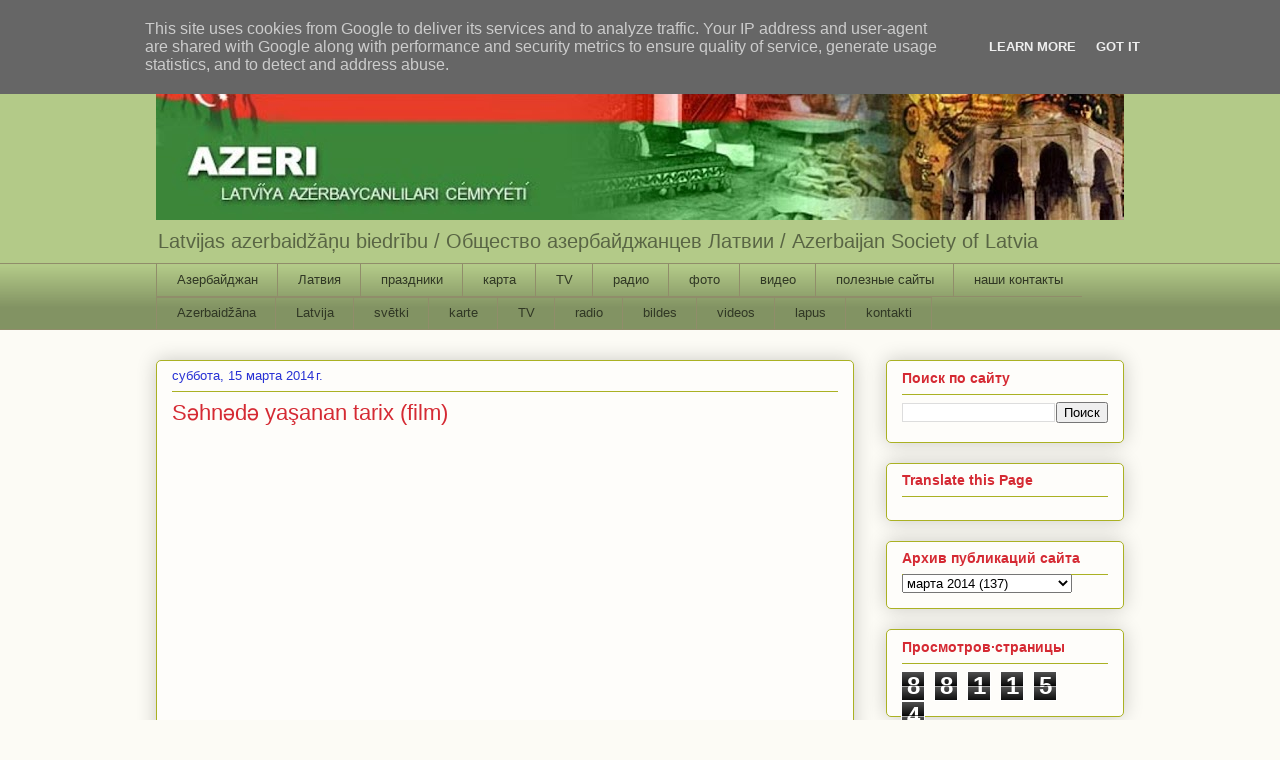

--- FILE ---
content_type: text/html; charset=UTF-8
request_url: http://www.azeri.lv/2014/03/shnd-yasanan-tarix-film.html
body_size: 19917
content:
<!DOCTYPE html>
<html class='v2' dir='ltr' lang='ru'>
<head>
<link href='https://www.blogger.com/static/v1/widgets/4128112664-css_bundle_v2.css' rel='stylesheet' type='text/css'/>
<meta content='width=1100' name='viewport'/>
<meta content='text/html; charset=UTF-8' http-equiv='Content-Type'/>
<meta content='blogger' name='generator'/>
<link href='http://www.azeri.lv/favicon.ico' rel='icon' type='image/x-icon'/>
<link href='http://www.azeri.lv/2014/03/shnd-yasanan-tarix-film.html' rel='canonical'/>
<link rel="alternate" type="application/atom+xml" title="AZERI - Atom" href="http://www.azeri.lv/feeds/posts/default" />
<link rel="alternate" type="application/rss+xml" title="AZERI - RSS" href="http://www.azeri.lv/feeds/posts/default?alt=rss" />
<link rel="service.post" type="application/atom+xml" title="AZERI - Atom" href="https://www.blogger.com/feeds/8061615331111898899/posts/default" />

<link rel="alternate" type="application/atom+xml" title="AZERI - Atom" href="http://www.azeri.lv/feeds/7730977885473507717/comments/default" />
<!--Can't find substitution for tag [blog.ieCssRetrofitLinks]-->
<link href='https://i.ytimg.com/vi/khLHe9xkjvk/hqdefault.jpg' rel='image_src'/>
<meta content='http://www.azeri.lv/2014/03/shnd-yasanan-tarix-film.html' property='og:url'/>
<meta content='Səhnədə yaşanan tarix (film)' property='og:title'/>
<meta content='  ' property='og:description'/>
<meta content='https://lh3.googleusercontent.com/blogger_img_proxy/AEn0k_vhAt8E04fJaB6CD98wIYRan_VBDMMkCyITXuVBH-axBPahWanE0Vzk9hDdI7rqCYxJcwSEee2jZy9pXf9K7sJrJY3EFWQXhSMyNFcvKWHw2CpQ=w1200-h630-n-k-no-nu' property='og:image'/>
<title>AZERI: Səhnədə yaşanan tarix (film)</title>
<style id='page-skin-1' type='text/css'><!--
/*
-----------------------------------------------
Blogger Template Style
Name:     Awesome Inc.
Designer: Tina Chen
URL:      tinachen.org
----------------------------------------------- */
/* Content
----------------------------------------------- */
body {
font: normal normal 13px Arial, Tahoma, Helvetica, FreeSans, sans-serif;
color: #274e13;
background: #fcfbf5 none repeat scroll top left;
}
html body .content-outer {
min-width: 0;
max-width: 100%;
width: 100%;
}
a:link {
text-decoration: none;
color: #d52a33;
}
a:visited {
text-decoration: none;
color: #7d181e;
}
a:hover {
text-decoration: underline;
color: #d52a33;
}
.body-fauxcolumn-outer .cap-top {
position: absolute;
z-index: 1;
height: 276px;
width: 100%;
background: transparent none repeat-x scroll top left;
_background-image: none;
}
/* Columns
----------------------------------------------- */
.content-inner {
padding: 0;
}
.header-inner .section {
margin: 0 16px;
}
.tabs-inner .section {
margin: 0 16px;
}
.main-inner {
padding-top: 30px;
}
.main-inner .column-center-inner,
.main-inner .column-left-inner,
.main-inner .column-right-inner {
padding: 0 5px;
}
*+html body .main-inner .column-center-inner {
margin-top: -30px;
}
#layout .main-inner .column-center-inner {
margin-top: 0;
}
/* Header
----------------------------------------------- */
.header-outer {
margin: 0 0 0 0;
background: #b3ca88 none repeat scroll 0 0;
}
.Header h1 {
font: normal normal 48px Georgia, Utopia, 'Palatino Linotype', Palatino, serif;
color: #ffffff;
text-shadow: 0 0 -1px #000000;
}
.Header h1 a {
color: #ffffff;
}
.Header .description {
font: normal normal 20px Arial, Tahoma, Helvetica, FreeSans, sans-serif;
color: #596544;
}
.header-inner .Header .titlewrapper,
.header-inner .Header .descriptionwrapper {
padding-left: 0;
padding-right: 0;
margin-bottom: 0;
}
.header-inner .Header .titlewrapper {
padding-top: 22px;
}
/* Tabs
----------------------------------------------- */
.tabs-outer {
overflow: hidden;
position: relative;
background: #b3ca88 url(//www.blogblog.com/1kt/awesomeinc/tabs_gradient_light.png) repeat scroll 0 0;
}
#layout .tabs-outer {
overflow: visible;
}
.tabs-cap-top, .tabs-cap-bottom {
position: absolute;
width: 100%;
border-top: 1px solid #908d6a;
}
.tabs-cap-bottom {
bottom: 0;
}
.tabs-inner .widget li a {
display: inline-block;
margin: 0;
padding: .6em 1.5em;
font: normal normal 13px Arial, Tahoma, Helvetica, FreeSans, sans-serif;
color: #313825;
border-top: 1px solid #908d6a;
border-bottom: 1px solid #908d6a;
border-left: 1px solid #908d6a;
height: 16px;
line-height: 16px;
}
.tabs-inner .widget li:last-child a {
border-right: 1px solid #908d6a;
}
.tabs-inner .widget li.selected a, .tabs-inner .widget li a:hover {
background: #63704b url(//www.blogblog.com/1kt/awesomeinc/tabs_gradient_light.png) repeat-x scroll 0 -100px;
color: #ffffff;
}
/* Headings
----------------------------------------------- */
h2 {
font: normal bold 14px Arial, Tahoma, Helvetica, FreeSans, sans-serif;
color: #d52a33;
}
/* Widgets
----------------------------------------------- */
.main-inner .section {
margin: 0 27px;
padding: 0;
}
.main-inner .column-left-outer,
.main-inner .column-right-outer {
margin-top: 0;
}
#layout .main-inner .column-left-outer,
#layout .main-inner .column-right-outer {
margin-top: 0;
}
.main-inner .column-left-inner,
.main-inner .column-right-inner {
background: transparent none repeat 0 0;
-moz-box-shadow: 0 0 0 rgba(0, 0, 0, .2);
-webkit-box-shadow: 0 0 0 rgba(0, 0, 0, .2);
-goog-ms-box-shadow: 0 0 0 rgba(0, 0, 0, .2);
box-shadow: 0 0 0 rgba(0, 0, 0, .2);
-moz-border-radius: 5px;
-webkit-border-radius: 5px;
-goog-ms-border-radius: 5px;
border-radius: 5px;
}
#layout .main-inner .column-left-inner,
#layout .main-inner .column-right-inner {
margin-top: 0;
}
.sidebar .widget {
font: normal normal 14px Arial, Tahoma, Helvetica, FreeSans, sans-serif;
color: #274e13;
}
.sidebar .widget a:link {
color: #d52a33;
}
.sidebar .widget a:visited {
color: #7d181e;
}
.sidebar .widget a:hover {
color: #d52a33;
}
.sidebar .widget h2 {
text-shadow: 0 0 -1px #000000;
}
.main-inner .widget {
background-color: #fefdfa;
border: 1px solid #aab123;
padding: 0 15px 15px;
margin: 20px -16px;
-moz-box-shadow: 0 0 20px rgba(0, 0, 0, .2);
-webkit-box-shadow: 0 0 20px rgba(0, 0, 0, .2);
-goog-ms-box-shadow: 0 0 20px rgba(0, 0, 0, .2);
box-shadow: 0 0 20px rgba(0, 0, 0, .2);
-moz-border-radius: 5px;
-webkit-border-radius: 5px;
-goog-ms-border-radius: 5px;
border-radius: 5px;
}
.main-inner .widget h2 {
margin: 0 -0;
padding: .6em 0 .5em;
border-bottom: 1px solid transparent;
}
.footer-inner .widget h2 {
padding: 0 0 .4em;
border-bottom: 1px solid transparent;
}
.main-inner .widget h2 + div, .footer-inner .widget h2 + div {
border-top: 1px solid #aab123;
padding-top: 8px;
}
.main-inner .widget .widget-content {
margin: 0 -0;
padding: 7px 0 0;
}
.main-inner .widget ul, .main-inner .widget #ArchiveList ul.flat {
margin: -8px -15px 0;
padding: 0;
list-style: none;
}
.main-inner .widget #ArchiveList {
margin: -8px 0 0;
}
.main-inner .widget ul li, .main-inner .widget #ArchiveList ul.flat li {
padding: .5em 15px;
text-indent: 0;
color: #666666;
border-top: 0 solid #aab123;
border-bottom: 1px solid transparent;
}
.main-inner .widget #ArchiveList ul li {
padding-top: .25em;
padding-bottom: .25em;
}
.main-inner .widget ul li:first-child, .main-inner .widget #ArchiveList ul.flat li:first-child {
border-top: none;
}
.main-inner .widget ul li:last-child, .main-inner .widget #ArchiveList ul.flat li:last-child {
border-bottom: none;
}
.post-body {
position: relative;
}
.main-inner .widget .post-body ul {
padding: 0 2.5em;
margin: .5em 0;
list-style: disc;
}
.main-inner .widget .post-body ul li {
padding: 0.25em 0;
margin-bottom: .25em;
color: #274e13;
border: none;
}
.footer-inner .widget ul {
padding: 0;
list-style: none;
}
.widget .zippy {
color: #666666;
}
/* Posts
----------------------------------------------- */
body .main-inner .Blog {
padding: 0;
margin-bottom: 1em;
background-color: transparent;
border: none;
-moz-box-shadow: 0 0 0 rgba(0, 0, 0, 0);
-webkit-box-shadow: 0 0 0 rgba(0, 0, 0, 0);
-goog-ms-box-shadow: 0 0 0 rgba(0, 0, 0, 0);
box-shadow: 0 0 0 rgba(0, 0, 0, 0);
}
.main-inner .section:last-child .Blog:last-child {
padding: 0;
margin-bottom: 1em;
}
.main-inner .widget h2.date-header {
margin: 0 -15px 1px;
padding: 0 0 0 0;
font: normal normal 13px Arial, Tahoma, Helvetica, FreeSans, sans-serif;
color: #2932d5;
background: transparent none no-repeat scroll top left;
border-top: 0 solid #aab123;
border-bottom: 1px solid transparent;
-moz-border-radius-topleft: 0;
-moz-border-radius-topright: 0;
-webkit-border-top-left-radius: 0;
-webkit-border-top-right-radius: 0;
border-top-left-radius: 0;
border-top-right-radius: 0;
position: static;
bottom: 100%;
right: 15px;
text-shadow: 0 0 -1px #000000;
}
.main-inner .widget h2.date-header span {
font: normal normal 13px Arial, Tahoma, Helvetica, FreeSans, sans-serif;
display: block;
padding: .5em 15px;
border-left: 0 solid #aab123;
border-right: 0 solid #aab123;
}
.date-outer {
position: relative;
margin: 30px 0 20px;
padding: 0 15px;
background-color: #fefdfa;
border: 1px solid #aab123;
-moz-box-shadow: 0 0 20px rgba(0, 0, 0, .2);
-webkit-box-shadow: 0 0 20px rgba(0, 0, 0, .2);
-goog-ms-box-shadow: 0 0 20px rgba(0, 0, 0, .2);
box-shadow: 0 0 20px rgba(0, 0, 0, .2);
-moz-border-radius: 5px;
-webkit-border-radius: 5px;
-goog-ms-border-radius: 5px;
border-radius: 5px;
}
.date-outer:first-child {
margin-top: 0;
}
.date-outer:last-child {
margin-bottom: 20px;
-moz-border-radius-bottomleft: 5px;
-moz-border-radius-bottomright: 5px;
-webkit-border-bottom-left-radius: 5px;
-webkit-border-bottom-right-radius: 5px;
-goog-ms-border-bottom-left-radius: 5px;
-goog-ms-border-bottom-right-radius: 5px;
border-bottom-left-radius: 5px;
border-bottom-right-radius: 5px;
}
.date-posts {
margin: 0 -0;
padding: 0 0;
clear: both;
}
.post-outer, .inline-ad {
border-top: 1px solid #aab123;
margin: 0 -0;
padding: 15px 0;
}
.post-outer {
padding-bottom: 10px;
}
.post-outer:first-child {
padding-top: 0;
border-top: none;
}
.post-outer:last-child, .inline-ad:last-child {
border-bottom: none;
}
.post-body {
position: relative;
}
.post-body img {
padding: 8px;
background: #ffffff;
border: 1px solid #aab123;
-moz-box-shadow: 0 0 20px rgba(0, 0, 0, .2);
-webkit-box-shadow: 0 0 20px rgba(0, 0, 0, .2);
box-shadow: 0 0 20px rgba(0, 0, 0, .2);
-moz-border-radius: 5px;
-webkit-border-radius: 5px;
border-radius: 5px;
}
h3.post-title, h4 {
font: normal normal 22px Arial, Tahoma, Helvetica, FreeSans, sans-serif;
color: #d52a33;
}
h3.post-title a {
font: normal normal 22px Arial, Tahoma, Helvetica, FreeSans, sans-serif;
color: #d52a33;
}
h3.post-title a:hover {
color: #d52a33;
text-decoration: underline;
}
.post-header {
margin: 0 0 1em;
}
.post-body {
line-height: 1.4;
}
.post-outer h2 {
color: #274e13;
}
.post-footer {
margin: 1.5em 0 0;
}
#blog-pager {
padding: 15px;
font-size: 120%;
background-color: #fefdfa;
border: 1px solid #aab123;
-moz-box-shadow: 0 0 20px rgba(0, 0, 0, .2);
-webkit-box-shadow: 0 0 20px rgba(0, 0, 0, .2);
-goog-ms-box-shadow: 0 0 20px rgba(0, 0, 0, .2);
box-shadow: 0 0 20px rgba(0, 0, 0, .2);
-moz-border-radius: 5px;
-webkit-border-radius: 5px;
-goog-ms-border-radius: 5px;
border-radius: 5px;
-moz-border-radius-topleft: 5px;
-moz-border-radius-topright: 5px;
-webkit-border-top-left-radius: 5px;
-webkit-border-top-right-radius: 5px;
-goog-ms-border-top-left-radius: 5px;
-goog-ms-border-top-right-radius: 5px;
border-top-left-radius: 5px;
border-top-right-radius-topright: 5px;
margin-top: 1em;
}
.blog-feeds, .post-feeds {
margin: 1em 0;
text-align: center;
color: #274e13;
}
.blog-feeds a, .post-feeds a {
color: #d52a33;
}
.blog-feeds a:visited, .post-feeds a:visited {
color: #7d181e;
}
.blog-feeds a:hover, .post-feeds a:hover {
color: #d52a33;
}
.post-outer .comments {
margin-top: 2em;
}
/* Comments
----------------------------------------------- */
.comments .comments-content .icon.blog-author {
background-repeat: no-repeat;
background-image: url([data-uri]);
}
.comments .comments-content .loadmore a {
border-top: 1px solid #908d6a;
border-bottom: 1px solid #908d6a;
}
.comments .continue {
border-top: 2px solid #908d6a;
}
/* Footer
----------------------------------------------- */
.footer-outer {
margin: -20px 0 -1px;
padding: 20px 0 0;
color: #274e13;
overflow: hidden;
}
.footer-fauxborder-left {
border-top: 1px solid #aab123;
background: #fefdfa none repeat scroll 0 0;
-moz-box-shadow: 0 0 20px rgba(0, 0, 0, .2);
-webkit-box-shadow: 0 0 20px rgba(0, 0, 0, .2);
-goog-ms-box-shadow: 0 0 20px rgba(0, 0, 0, .2);
box-shadow: 0 0 20px rgba(0, 0, 0, .2);
margin: 0 -20px;
}
/* Mobile
----------------------------------------------- */
body.mobile {
background-size: auto;
}
.mobile .body-fauxcolumn-outer {
background: transparent none repeat scroll top left;
}
*+html body.mobile .main-inner .column-center-inner {
margin-top: 0;
}
.mobile .main-inner .widget {
padding: 0 0 15px;
}
.mobile .main-inner .widget h2 + div,
.mobile .footer-inner .widget h2 + div {
border-top: none;
padding-top: 0;
}
.mobile .footer-inner .widget h2 {
padding: 0.5em 0;
border-bottom: none;
}
.mobile .main-inner .widget .widget-content {
margin: 0;
padding: 7px 0 0;
}
.mobile .main-inner .widget ul,
.mobile .main-inner .widget #ArchiveList ul.flat {
margin: 0 -15px 0;
}
.mobile .main-inner .widget h2.date-header {
right: 0;
}
.mobile .date-header span {
padding: 0.4em 0;
}
.mobile .date-outer:first-child {
margin-bottom: 0;
border: 1px solid #aab123;
-moz-border-radius-topleft: 5px;
-moz-border-radius-topright: 5px;
-webkit-border-top-left-radius: 5px;
-webkit-border-top-right-radius: 5px;
-goog-ms-border-top-left-radius: 5px;
-goog-ms-border-top-right-radius: 5px;
border-top-left-radius: 5px;
border-top-right-radius: 5px;
}
.mobile .date-outer {
border-color: #aab123;
border-width: 0 1px 1px;
}
.mobile .date-outer:last-child {
margin-bottom: 0;
}
.mobile .main-inner {
padding: 0;
}
.mobile .header-inner .section {
margin: 0;
}
.mobile .post-outer, .mobile .inline-ad {
padding: 5px 0;
}
.mobile .tabs-inner .section {
margin: 0 10px;
}
.mobile .main-inner .widget h2 {
margin: 0;
padding: 0;
}
.mobile .main-inner .widget h2.date-header span {
padding: 0;
}
.mobile .main-inner .widget .widget-content {
margin: 0;
padding: 7px 0 0;
}
.mobile #blog-pager {
border: 1px solid transparent;
background: #fefdfa none repeat scroll 0 0;
}
.mobile .main-inner .column-left-inner,
.mobile .main-inner .column-right-inner {
background: transparent none repeat 0 0;
-moz-box-shadow: none;
-webkit-box-shadow: none;
-goog-ms-box-shadow: none;
box-shadow: none;
}
.mobile .date-posts {
margin: 0;
padding: 0;
}
.mobile .footer-fauxborder-left {
margin: 0;
border-top: inherit;
}
.mobile .main-inner .section:last-child .Blog:last-child {
margin-bottom: 0;
}
.mobile-index-contents {
color: #274e13;
}
.mobile .mobile-link-button {
background: #d52a33 url(//www.blogblog.com/1kt/awesomeinc/tabs_gradient_light.png) repeat scroll 0 0;
}
.mobile-link-button a:link, .mobile-link-button a:visited {
color: #ffffff;
}
.mobile .tabs-inner .PageList .widget-content {
background: transparent;
border-top: 1px solid;
border-color: #908d6a;
color: #313825;
}
.mobile .tabs-inner .PageList .widget-content .pagelist-arrow {
border-left: 1px solid #908d6a;
}

--></style>
<style id='template-skin-1' type='text/css'><!--
body {
min-width: 1000px;
}
.content-outer, .content-fauxcolumn-outer, .region-inner {
min-width: 1000px;
max-width: 1000px;
_width: 1000px;
}
.main-inner .columns {
padding-left: 0;
padding-right: 270px;
}
.main-inner .fauxcolumn-center-outer {
left: 0;
right: 270px;
/* IE6 does not respect left and right together */
_width: expression(this.parentNode.offsetWidth -
parseInt("0") -
parseInt("270px") + 'px');
}
.main-inner .fauxcolumn-left-outer {
width: 0;
}
.main-inner .fauxcolumn-right-outer {
width: 270px;
}
.main-inner .column-left-outer {
width: 0;
right: 100%;
margin-left: -0;
}
.main-inner .column-right-outer {
width: 270px;
margin-right: -270px;
}
#layout {
min-width: 0;
}
#layout .content-outer {
min-width: 0;
width: 800px;
}
#layout .region-inner {
min-width: 0;
width: auto;
}
body#layout div.add_widget {
padding: 8px;
}
body#layout div.add_widget a {
margin-left: 32px;
}
--></style>
<link href='https://www.blogger.com/dyn-css/authorization.css?targetBlogID=8061615331111898899&amp;zx=7c9bbce7-9d21-4f91-9db1-965246c691c7' media='none' onload='if(media!=&#39;all&#39;)media=&#39;all&#39;' rel='stylesheet'/><noscript><link href='https://www.blogger.com/dyn-css/authorization.css?targetBlogID=8061615331111898899&amp;zx=7c9bbce7-9d21-4f91-9db1-965246c691c7' rel='stylesheet'/></noscript>
<meta name='google-adsense-platform-account' content='ca-host-pub-1556223355139109'/>
<meta name='google-adsense-platform-domain' content='blogspot.com'/>

<!-- data-ad-client=ca-pub-4419110419061912 -->

<script type="text/javascript" language="javascript">
  // Supply ads personalization default for EEA readers
  // See https://www.blogger.com/go/adspersonalization
  adsbygoogle = window.adsbygoogle || [];
  if (typeof adsbygoogle.requestNonPersonalizedAds === 'undefined') {
    adsbygoogle.requestNonPersonalizedAds = 1;
  }
</script>


</head>
<body class='loading variant-renewable'>
<div class='navbar section' id='navbar' name='Панель навигации'><div class='widget Navbar' data-version='1' id='Navbar1'><script type="text/javascript">
    function setAttributeOnload(object, attribute, val) {
      if(window.addEventListener) {
        window.addEventListener('load',
          function(){ object[attribute] = val; }, false);
      } else {
        window.attachEvent('onload', function(){ object[attribute] = val; });
      }
    }
  </script>
<div id="navbar-iframe-container"></div>
<script type="text/javascript" src="https://apis.google.com/js/platform.js"></script>
<script type="text/javascript">
      gapi.load("gapi.iframes:gapi.iframes.style.bubble", function() {
        if (gapi.iframes && gapi.iframes.getContext) {
          gapi.iframes.getContext().openChild({
              url: 'https://www.blogger.com/navbar/8061615331111898899?po\x3d7730977885473507717\x26origin\x3dhttp://www.azeri.lv',
              where: document.getElementById("navbar-iframe-container"),
              id: "navbar-iframe"
          });
        }
      });
    </script><script type="text/javascript">
(function() {
var script = document.createElement('script');
script.type = 'text/javascript';
script.src = '//pagead2.googlesyndication.com/pagead/js/google_top_exp.js';
var head = document.getElementsByTagName('head')[0];
if (head) {
head.appendChild(script);
}})();
</script>
</div></div>
<div class='body-fauxcolumns'>
<div class='fauxcolumn-outer body-fauxcolumn-outer'>
<div class='cap-top'>
<div class='cap-left'></div>
<div class='cap-right'></div>
</div>
<div class='fauxborder-left'>
<div class='fauxborder-right'></div>
<div class='fauxcolumn-inner'>
</div>
</div>
<div class='cap-bottom'>
<div class='cap-left'></div>
<div class='cap-right'></div>
</div>
</div>
</div>
<div class='content'>
<div class='content-fauxcolumns'>
<div class='fauxcolumn-outer content-fauxcolumn-outer'>
<div class='cap-top'>
<div class='cap-left'></div>
<div class='cap-right'></div>
</div>
<div class='fauxborder-left'>
<div class='fauxborder-right'></div>
<div class='fauxcolumn-inner'>
</div>
</div>
<div class='cap-bottom'>
<div class='cap-left'></div>
<div class='cap-right'></div>
</div>
</div>
</div>
<div class='content-outer'>
<div class='content-cap-top cap-top'>
<div class='cap-left'></div>
<div class='cap-right'></div>
</div>
<div class='fauxborder-left content-fauxborder-left'>
<div class='fauxborder-right content-fauxborder-right'></div>
<div class='content-inner'>
<header>
<div class='header-outer'>
<div class='header-cap-top cap-top'>
<div class='cap-left'></div>
<div class='cap-right'></div>
</div>
<div class='fauxborder-left header-fauxborder-left'>
<div class='fauxborder-right header-fauxborder-right'></div>
<div class='region-inner header-inner'>
<div class='header section' id='header' name='Заголовок'><div class='widget Header' data-version='1' id='Header1'>
<div id='header-inner'>
<a href='http://www.azeri.lv/' style='display: block'>
<img alt='AZERI' height='190px; ' id='Header1_headerimg' src='https://blogger.googleusercontent.com/img/b/R29vZ2xl/AVvXsEgtDP8aSAhjV8nUbjLM8QqMg_Bjj6v7PvwJI6kl1ul8AIbh0b3LXilALjk-qsE_qG7tMitntrTK3N7icEdkiTorwUJ8Dv65Swfx1R0qSd8UHwUGJBWUmi0ZfuXUrZClflIpajSazOCI3wY/s968/mainup2.jpg' style='display: block' width='968px; '/>
</a>
<div class='descriptionwrapper'>
<p class='description'><span>Latvijas azerbaidžāņu biedrību  /       
Общество азербайджанцев Латвии  /  Azerbaijan Society of Latvia</span></p>
</div>
</div>
</div></div>
</div>
</div>
<div class='header-cap-bottom cap-bottom'>
<div class='cap-left'></div>
<div class='cap-right'></div>
</div>
</div>
</header>
<div class='tabs-outer'>
<div class='tabs-cap-top cap-top'>
<div class='cap-left'></div>
<div class='cap-right'></div>
</div>
<div class='fauxborder-left tabs-fauxborder-left'>
<div class='fauxborder-right tabs-fauxborder-right'></div>
<div class='region-inner tabs-inner'>
<div class='tabs section' id='crosscol' name='Поперечный столбец'><div class='widget PageList' data-version='1' id='PageList1'>
<h2>Страницы</h2>
<div class='widget-content'>
<ul>
<li>
<a href='http://www.azerbaijans.com/index_ru.html'>Азербайджан</a>
</li>
<li>
<a href='https://www.latvija.lv/Default.aspx'>Латвия</a>
</li>
<li>
<a href='http://www.azeri.lv/p/blog-page_9114.html'>праздники</a>
</li>
<li>
<a href='http://svspb.net/html/google_map.php?cntr=az'>карта</a>
</li>
<li>
<a href='http://tv.azerbaijans.com/cgi-bin/site1/main.cgi'>TV</a>
</li>
<li>
<a href='http://www.azeri.lv/p/blog-page_11.html'>радио</a>
</li>
<li>
<a href='http://www.azeri.lv/p/blog-page_9359.html'>фото</a>
</li>
<li>
<a href='http://www.azeri.lv/p/blog-page_7462.html'>видео</a>
</li>
<li>
<a href='http://www.azeri.lv/p/blog-page_9547.html'>полезные сайты</a>
</li>
<li>
<a href='http://www.azeri.lv/p/blog-page_7911.html'>наши контакты</a>
</li>
<li>
<a href='http://www.azerbaijans.com/'>Azerbaidžāna</a>
</li>
<li>
<a href='https://www.latvija.lv/Default.aspx'>Latvija</a>
</li>
<li>
<a href='http://www.azeri.lv/p/svetki_11.html'>svētki</a>
</li>
<li>
<a href='http://svspb.net/html/google_map.php?cntr=az'>karte</a>
</li>
<li>
<a href='http://tv.azerbaijans.com/cgi-bin/site1/main.cgi'>TV</a>
</li>
<li>
<a href='http://www.azeri.lv/p/adio.html'>radio</a>
</li>
<li>
<a href='http://www.azeri.lv/p/bildes.html'>bildes</a>
</li>
<li>
<a href='http://www.azeri.lv/p/video.html'>videos</a>
</li>
<li>
<a href='http://www.azeri.lv/p/lapas.html'>lapus</a>
</li>
<li>
<a href='http://www.azeri.lv/p/kontakti.html'>kontakti</a>
</li>
</ul>
<div class='clear'></div>
</div>
</div></div>
<div class='tabs no-items section' id='crosscol-overflow' name='Cross-Column 2'></div>
</div>
</div>
<div class='tabs-cap-bottom cap-bottom'>
<div class='cap-left'></div>
<div class='cap-right'></div>
</div>
</div>
<div class='main-outer'>
<div class='main-cap-top cap-top'>
<div class='cap-left'></div>
<div class='cap-right'></div>
</div>
<div class='fauxborder-left main-fauxborder-left'>
<div class='fauxborder-right main-fauxborder-right'></div>
<div class='region-inner main-inner'>
<div class='columns fauxcolumns'>
<div class='fauxcolumn-outer fauxcolumn-center-outer'>
<div class='cap-top'>
<div class='cap-left'></div>
<div class='cap-right'></div>
</div>
<div class='fauxborder-left'>
<div class='fauxborder-right'></div>
<div class='fauxcolumn-inner'>
</div>
</div>
<div class='cap-bottom'>
<div class='cap-left'></div>
<div class='cap-right'></div>
</div>
</div>
<div class='fauxcolumn-outer fauxcolumn-left-outer'>
<div class='cap-top'>
<div class='cap-left'></div>
<div class='cap-right'></div>
</div>
<div class='fauxborder-left'>
<div class='fauxborder-right'></div>
<div class='fauxcolumn-inner'>
</div>
</div>
<div class='cap-bottom'>
<div class='cap-left'></div>
<div class='cap-right'></div>
</div>
</div>
<div class='fauxcolumn-outer fauxcolumn-right-outer'>
<div class='cap-top'>
<div class='cap-left'></div>
<div class='cap-right'></div>
</div>
<div class='fauxborder-left'>
<div class='fauxborder-right'></div>
<div class='fauxcolumn-inner'>
</div>
</div>
<div class='cap-bottom'>
<div class='cap-left'></div>
<div class='cap-right'></div>
</div>
</div>
<!-- corrects IE6 width calculation -->
<div class='columns-inner'>
<div class='column-center-outer'>
<div class='column-center-inner'>
<div class='main section' id='main' name='Основной'><div class='widget Blog' data-version='1' id='Blog1'>
<div class='blog-posts hfeed'>
<!--Can't find substitution for tag [defaultAdStart]-->

          <div class="date-outer">
        
<h2 class='date-header'><span>суббота, 15 марта 2014&#8239;г.</span></h2>

          <div class="date-posts">
        
<div class='post-outer'>
<div class='post hentry' itemprop='blogPost' itemscope='itemscope' itemtype='http://schema.org/BlogPosting'>
<meta content='https://i.ytimg.com/vi/khLHe9xkjvk/default.jpg' itemprop='image_url'/>
<meta content='8061615331111898899' itemprop='blogId'/>
<meta content='7730977885473507717' itemprop='postId'/>
<a name='7730977885473507717'></a>
<h3 class='post-title entry-title' itemprop='name'>
Səhnədə yaşanan tarix (film)
</h3>
<div class='post-header'>
<div class='post-header-line-1'></div>
</div>
<div class='post-body entry-content' id='post-body-7730977885473507717' itemprop='description articleBody'>
<div dir="ltr" style="text-align: left;" trbidi="on">
<iframe allowfullscreen="" frameborder="0" height="360" src="//www.youtube.com/embed/khLHe9xkjvk" width="640"></iframe></div>
<div style='clear: both;'></div>
</div>
<div class='post-footer'>
<div class='post-footer-line post-footer-line-1'><span class='post-author vcard'>
Автор:
<span class='fn' itemprop='author' itemscope='itemscope' itemtype='http://schema.org/Person'>
<meta content='https://www.blogger.com/profile/13242439859492634198' itemprop='url'/>
<a href='https://www.blogger.com/profile/13242439859492634198' rel='author' title='author profile'>
<span itemprop='name'>Subhi Gasanov</span>
</a>
</span>
</span>
<span class='post-timestamp'>
</span>
<span class='post-comment-link'>
</span>
<span class='post-icons'>
<span class='item-control blog-admin pid-754348295'>
<a href='https://www.blogger.com/post-edit.g?blogID=8061615331111898899&postID=7730977885473507717&from=pencil' title='Изменить сообщение'>
<img alt='' class='icon-action' height='18' src='https://resources.blogblog.com/img/icon18_edit_allbkg.gif' width='18'/>
</a>
</span>
</span>
<div class='post-share-buttons goog-inline-block'>
<a class='goog-inline-block share-button sb-email' href='https://www.blogger.com/share-post.g?blogID=8061615331111898899&postID=7730977885473507717&target=email' target='_blank' title='Отправить по электронной почте'><span class='share-button-link-text'>Отправить по электронной почте</span></a><a class='goog-inline-block share-button sb-blog' href='https://www.blogger.com/share-post.g?blogID=8061615331111898899&postID=7730977885473507717&target=blog' onclick='window.open(this.href, "_blank", "height=270,width=475"); return false;' target='_blank' title='Написать об этом в блоге'><span class='share-button-link-text'>Написать об этом в блоге</span></a><a class='goog-inline-block share-button sb-twitter' href='https://www.blogger.com/share-post.g?blogID=8061615331111898899&postID=7730977885473507717&target=twitter' target='_blank' title='Поделиться в X'><span class='share-button-link-text'>Поделиться в X</span></a><a class='goog-inline-block share-button sb-facebook' href='https://www.blogger.com/share-post.g?blogID=8061615331111898899&postID=7730977885473507717&target=facebook' onclick='window.open(this.href, "_blank", "height=430,width=640"); return false;' target='_blank' title='Опубликовать в Facebook'><span class='share-button-link-text'>Опубликовать в Facebook</span></a><a class='goog-inline-block share-button sb-pinterest' href='https://www.blogger.com/share-post.g?blogID=8061615331111898899&postID=7730977885473507717&target=pinterest' target='_blank' title='Поделиться в Pinterest'><span class='share-button-link-text'>Поделиться в Pinterest</span></a>
</div>
</div>
<div class='post-footer-line post-footer-line-2'><span class='post-labels'>
Ярлыки:
<a href='http://www.azeri.lv/search/label/%D0%BD%D0%B0%D1%80%D0%BE%D0%B4%D0%BD%D1%8B%D0%B5%20%D1%82%D1%80%D0%B0%D0%B4%D0%B8%D1%86%D0%B8%D0%B8' rel='tag'>народные традиции</a>,
<a href='http://www.azeri.lv/search/label/%D1%82%D0%B5%D0%B0%D1%82%D1%80' rel='tag'>театр</a>,
<a href='http://www.azeri.lv/search/label/%D1%84%D0%B8%D0%BB%D1%8C%D0%BC' rel='tag'>фильм</a>
</span>
</div>
<div class='post-footer-line post-footer-line-3'><span class='post-location'>
</span>
</div>
</div>
</div>
<div class='comments' id='comments'>
<a name='comments'></a>
</div>
</div>

        </div></div>
      
<!--Can't find substitution for tag [adEnd]-->
</div>
<div class='blog-pager' id='blog-pager'>
<span id='blog-pager-newer-link'>
<a class='blog-pager-newer-link' href='http://www.azeri.lv/2014/03/2013.html' id='Blog1_blog-pager-newer-link' title='Следующее'>Следующее</a>
</span>
<span id='blog-pager-older-link'>
<a class='blog-pager-older-link' href='http://www.azeri.lv/2014/03/region-tv.html' id='Blog1_blog-pager-older-link' title='Предыдущее'>Предыдущее</a>
</span>
<a class='home-link' href='http://www.azeri.lv/'>Главная страница</a>
</div>
<div class='clear'></div>
</div></div>
</div>
</div>
<div class='column-left-outer'>
<div class='column-left-inner'>
<aside>
</aside>
</div>
</div>
<div class='column-right-outer'>
<div class='column-right-inner'>
<aside>
<div class='sidebar section' id='sidebar-right-1'><div class='widget BlogSearch' data-version='1' id='BlogSearch1'>
<h2 class='title'>Поиск по сайту</h2>
<div class='widget-content'>
<div id='BlogSearch1_form'>
<form action='http://www.azeri.lv/search' class='gsc-search-box' target='_top'>
<table cellpadding='0' cellspacing='0' class='gsc-search-box'>
<tbody>
<tr>
<td class='gsc-input'>
<input autocomplete='off' class='gsc-input' name='q' size='10' title='search' type='text' value=''/>
</td>
<td class='gsc-search-button'>
<input class='gsc-search-button' title='search' type='submit' value='Поиск'/>
</td>
</tr>
</tbody>
</table>
</form>
</div>
</div>
<div class='clear'></div>
</div><div class='widget Translate' data-version='1' id='Translate1'>
<h2 class='title'>Translate this Page</h2>
<div id='google_translate_element'></div>
<script>
    function googleTranslateElementInit() {
      new google.translate.TranslateElement({
        pageLanguage: 'ru',
        autoDisplay: 'true',
        layout: google.translate.TranslateElement.InlineLayout.SIMPLE
      }, 'google_translate_element');
    }
  </script>
<script src='//translate.google.com/translate_a/element.js?cb=googleTranslateElementInit'></script>
<div class='clear'></div>
</div><div class='widget BlogArchive' data-version='1' id='BlogArchive1'>
<h2>Архив публикаций сайта</h2>
<div class='widget-content'>
<div id='ArchiveList'>
<div id='BlogArchive1_ArchiveList'>
<select id='BlogArchive1_ArchiveMenu'>
<option value=''>Архив публикаций сайта</option>
<option value='http://www.azeri.lv/2025/12/'>декабря 2025 (1)</option>
<option value='http://www.azeri.lv/2025/10/'>октября 2025 (1)</option>
<option value='http://www.azeri.lv/2025/08/'>августа 2025 (1)</option>
<option value='http://www.azeri.lv/2025/07/'>июля 2025 (1)</option>
<option value='http://www.azeri.lv/2025/06/'>июня 2025 (1)</option>
<option value='http://www.azeri.lv/2025/05/'>мая 2025 (2)</option>
<option value='http://www.azeri.lv/2025/04/'>апреля 2025 (1)</option>
<option value='http://www.azeri.lv/2025/03/'>марта 2025 (4)</option>
<option value='http://www.azeri.lv/2025/02/'>февраля 2025 (3)</option>
<option value='http://www.azeri.lv/2025/01/'>января 2025 (3)</option>
<option value='http://www.azeri.lv/2024/12/'>декабря 2024 (3)</option>
<option value='http://www.azeri.lv/2024/11/'>ноября 2024 (5)</option>
<option value='http://www.azeri.lv/2024/10/'>октября 2024 (2)</option>
<option value='http://www.azeri.lv/2024/09/'>сентября 2024 (2)</option>
<option value='http://www.azeri.lv/2024/08/'>августа 2024 (2)</option>
<option value='http://www.azeri.lv/2024/07/'>июля 2024 (4)</option>
<option value='http://www.azeri.lv/2024/05/'>мая 2024 (2)</option>
<option value='http://www.azeri.lv/2024/02/'>февраля 2024 (8)</option>
<option value='http://www.azeri.lv/2024/01/'>января 2024 (8)</option>
<option value='http://www.azeri.lv/2023/12/'>декабря 2023 (5)</option>
<option value='http://www.azeri.lv/2023/11/'>ноября 2023 (6)</option>
<option value='http://www.azeri.lv/2023/09/'>сентября 2023 (1)</option>
<option value='http://www.azeri.lv/2023/08/'>августа 2023 (1)</option>
<option value='http://www.azeri.lv/2023/07/'>июля 2023 (6)</option>
<option value='http://www.azeri.lv/2023/06/'>июня 2023 (5)</option>
<option value='http://www.azeri.lv/2023/05/'>мая 2023 (3)</option>
<option value='http://www.azeri.lv/2023/04/'>апреля 2023 (6)</option>
<option value='http://www.azeri.lv/2023/03/'>марта 2023 (7)</option>
<option value='http://www.azeri.lv/2023/02/'>февраля 2023 (7)</option>
<option value='http://www.azeri.lv/2023/01/'>января 2023 (10)</option>
<option value='http://www.azeri.lv/2022/12/'>декабря 2022 (6)</option>
<option value='http://www.azeri.lv/2022/11/'>ноября 2022 (4)</option>
<option value='http://www.azeri.lv/2022/10/'>октября 2022 (2)</option>
<option value='http://www.azeri.lv/2022/09/'>сентября 2022 (4)</option>
<option value='http://www.azeri.lv/2022/08/'>августа 2022 (5)</option>
<option value='http://www.azeri.lv/2022/07/'>июля 2022 (2)</option>
<option value='http://www.azeri.lv/2022/06/'>июня 2022 (2)</option>
<option value='http://www.azeri.lv/2022/05/'>мая 2022 (4)</option>
<option value='http://www.azeri.lv/2022/04/'>апреля 2022 (5)</option>
<option value='http://www.azeri.lv/2022/03/'>марта 2022 (6)</option>
<option value='http://www.azeri.lv/2022/02/'>февраля 2022 (3)</option>
<option value='http://www.azeri.lv/2022/01/'>января 2022 (2)</option>
<option value='http://www.azeri.lv/2021/12/'>декабря 2021 (3)</option>
<option value='http://www.azeri.lv/2021/11/'>ноября 2021 (14)</option>
<option value='http://www.azeri.lv/2021/10/'>октября 2021 (35)</option>
<option value='http://www.azeri.lv/2021/09/'>сентября 2021 (18)</option>
<option value='http://www.azeri.lv/2021/08/'>августа 2021 (3)</option>
<option value='http://www.azeri.lv/2021/07/'>июля 2021 (6)</option>
<option value='http://www.azeri.lv/2021/06/'>июня 2021 (4)</option>
<option value='http://www.azeri.lv/2021/05/'>мая 2021 (6)</option>
<option value='http://www.azeri.lv/2021/04/'>апреля 2021 (9)</option>
<option value='http://www.azeri.lv/2021/03/'>марта 2021 (10)</option>
<option value='http://www.azeri.lv/2021/02/'>февраля 2021 (14)</option>
<option value='http://www.azeri.lv/2021/01/'>января 2021 (16)</option>
<option value='http://www.azeri.lv/2020/12/'>декабря 2020 (25)</option>
<option value='http://www.azeri.lv/2020/11/'>ноября 2020 (43)</option>
<option value='http://www.azeri.lv/2020/10/'>октября 2020 (50)</option>
<option value='http://www.azeri.lv/2020/09/'>сентября 2020 (3)</option>
<option value='http://www.azeri.lv/2020/08/'>августа 2020 (1)</option>
<option value='http://www.azeri.lv/2020/07/'>июля 2020 (4)</option>
<option value='http://www.azeri.lv/2020/06/'>июня 2020 (1)</option>
<option value='http://www.azeri.lv/2020/05/'>мая 2020 (1)</option>
<option value='http://www.azeri.lv/2020/04/'>апреля 2020 (1)</option>
<option value='http://www.azeri.lv/2020/03/'>марта 2020 (2)</option>
<option value='http://www.azeri.lv/2020/02/'>февраля 2020 (5)</option>
<option value='http://www.azeri.lv/2020/01/'>января 2020 (7)</option>
<option value='http://www.azeri.lv/2019/12/'>декабря 2019 (8)</option>
<option value='http://www.azeri.lv/2019/11/'>ноября 2019 (3)</option>
<option value='http://www.azeri.lv/2019/10/'>октября 2019 (4)</option>
<option value='http://www.azeri.lv/2019/09/'>сентября 2019 (5)</option>
<option value='http://www.azeri.lv/2019/08/'>августа 2019 (4)</option>
<option value='http://www.azeri.lv/2019/07/'>июля 2019 (2)</option>
<option value='http://www.azeri.lv/2019/06/'>июня 2019 (4)</option>
<option value='http://www.azeri.lv/2019/05/'>мая 2019 (2)</option>
<option value='http://www.azeri.lv/2019/04/'>апреля 2019 (5)</option>
<option value='http://www.azeri.lv/2019/03/'>марта 2019 (7)</option>
<option value='http://www.azeri.lv/2019/02/'>февраля 2019 (6)</option>
<option value='http://www.azeri.lv/2019/01/'>января 2019 (8)</option>
<option value='http://www.azeri.lv/2018/12/'>декабря 2018 (11)</option>
<option value='http://www.azeri.lv/2018/11/'>ноября 2018 (2)</option>
<option value='http://www.azeri.lv/2018/10/'>октября 2018 (1)</option>
<option value='http://www.azeri.lv/2018/09/'>сентября 2018 (11)</option>
<option value='http://www.azeri.lv/2018/08/'>августа 2018 (6)</option>
<option value='http://www.azeri.lv/2018/07/'>июля 2018 (9)</option>
<option value='http://www.azeri.lv/2018/06/'>июня 2018 (5)</option>
<option value='http://www.azeri.lv/2018/05/'>мая 2018 (23)</option>
<option value='http://www.azeri.lv/2018/04/'>апреля 2018 (13)</option>
<option value='http://www.azeri.lv/2018/03/'>марта 2018 (22)</option>
<option value='http://www.azeri.lv/2018/02/'>февраля 2018 (17)</option>
<option value='http://www.azeri.lv/2018/01/'>января 2018 (23)</option>
<option value='http://www.azeri.lv/2017/12/'>декабря 2017 (18)</option>
<option value='http://www.azeri.lv/2017/11/'>ноября 2017 (24)</option>
<option value='http://www.azeri.lv/2017/10/'>октября 2017 (12)</option>
<option value='http://www.azeri.lv/2017/09/'>сентября 2017 (14)</option>
<option value='http://www.azeri.lv/2017/08/'>августа 2017 (9)</option>
<option value='http://www.azeri.lv/2017/07/'>июля 2017 (25)</option>
<option value='http://www.azeri.lv/2017/06/'>июня 2017 (2)</option>
<option value='http://www.azeri.lv/2017/05/'>мая 2017 (12)</option>
<option value='http://www.azeri.lv/2017/04/'>апреля 2017 (9)</option>
<option value='http://www.azeri.lv/2017/03/'>марта 2017 (16)</option>
<option value='http://www.azeri.lv/2017/02/'>февраля 2017 (15)</option>
<option value='http://www.azeri.lv/2017/01/'>января 2017 (14)</option>
<option value='http://www.azeri.lv/2016/12/'>декабря 2016 (23)</option>
<option value='http://www.azeri.lv/2016/11/'>ноября 2016 (14)</option>
<option value='http://www.azeri.lv/2016/10/'>октября 2016 (15)</option>
<option value='http://www.azeri.lv/2016/09/'>сентября 2016 (14)</option>
<option value='http://www.azeri.lv/2016/08/'>августа 2016 (16)</option>
<option value='http://www.azeri.lv/2016/07/'>июля 2016 (17)</option>
<option value='http://www.azeri.lv/2016/06/'>июня 2016 (32)</option>
<option value='http://www.azeri.lv/2016/05/'>мая 2016 (26)</option>
<option value='http://www.azeri.lv/2016/04/'>апреля 2016 (42)</option>
<option value='http://www.azeri.lv/2016/03/'>марта 2016 (28)</option>
<option value='http://www.azeri.lv/2016/02/'>февраля 2016 (13)</option>
<option value='http://www.azeri.lv/2016/01/'>января 2016 (27)</option>
<option value='http://www.azeri.lv/2015/12/'>декабря 2015 (49)</option>
<option value='http://www.azeri.lv/2015/11/'>ноября 2015 (27)</option>
<option value='http://www.azeri.lv/2015/10/'>октября 2015 (28)</option>
<option value='http://www.azeri.lv/2015/09/'>сентября 2015 (27)</option>
<option value='http://www.azeri.lv/2015/08/'>августа 2015 (21)</option>
<option value='http://www.azeri.lv/2015/07/'>июля 2015 (40)</option>
<option value='http://www.azeri.lv/2015/06/'>июня 2015 (75)</option>
<option value='http://www.azeri.lv/2015/05/'>мая 2015 (87)</option>
<option value='http://www.azeri.lv/2015/04/'>апреля 2015 (91)</option>
<option value='http://www.azeri.lv/2015/03/'>марта 2015 (76)</option>
<option value='http://www.azeri.lv/2015/02/'>февраля 2015 (119)</option>
<option value='http://www.azeri.lv/2015/01/'>января 2015 (121)</option>
<option value='http://www.azeri.lv/2014/12/'>декабря 2014 (129)</option>
<option value='http://www.azeri.lv/2014/11/'>ноября 2014 (100)</option>
<option value='http://www.azeri.lv/2014/10/'>октября 2014 (109)</option>
<option value='http://www.azeri.lv/2014/09/'>сентября 2014 (104)</option>
<option value='http://www.azeri.lv/2014/08/'>августа 2014 (93)</option>
<option value='http://www.azeri.lv/2014/07/'>июля 2014 (76)</option>
<option value='http://www.azeri.lv/2014/06/'>июня 2014 (108)</option>
<option value='http://www.azeri.lv/2014/05/'>мая 2014 (103)</option>
<option value='http://www.azeri.lv/2014/04/'>апреля 2014 (98)</option>
<option value='http://www.azeri.lv/2014/03/'>марта 2014 (137)</option>
<option value='http://www.azeri.lv/2014/02/'>февраля 2014 (116)</option>
<option value='http://www.azeri.lv/2014/01/'>января 2014 (89)</option>
<option value='http://www.azeri.lv/2013/12/'>декабря 2013 (149)</option>
<option value='http://www.azeri.lv/2013/11/'>ноября 2013 (125)</option>
<option value='http://www.azeri.lv/2013/10/'>октября 2013 (97)</option>
<option value='http://www.azeri.lv/2013/09/'>сентября 2013 (39)</option>
<option value='http://www.azeri.lv/2013/08/'>августа 2013 (82)</option>
<option value='http://www.azeri.lv/2013/07/'>июля 2013 (163)</option>
<option value='http://www.azeri.lv/2013/06/'>июня 2013 (156)</option>
<option value='http://www.azeri.lv/2013/05/'>мая 2013 (193)</option>
<option value='http://www.azeri.lv/2013/04/'>апреля 2013 (267)</option>
<option value='http://www.azeri.lv/2013/03/'>марта 2013 (227)</option>
<option value='http://www.azeri.lv/2013/02/'>февраля 2013 (116)</option>
<option value='http://www.azeri.lv/2013/01/'>января 2013 (43)</option>
<option value='http://www.azeri.lv/2012/12/'>декабря 2012 (13)</option>
<option value='http://www.azeri.lv/2012/11/'>ноября 2012 (1)</option>
<option value='http://www.azeri.lv/2012/10/'>октября 2012 (1)</option>
<option value='http://www.azeri.lv/2012/06/'>июня 2012 (1)</option>
<option value='http://www.azeri.lv/2011/06/'>июня 2011 (1)</option>
<option value='http://www.azeri.lv/2011/03/'>марта 2011 (2)</option>
<option value='http://www.azeri.lv/2011/02/'>февраля 2011 (1)</option>
<option value='http://www.azeri.lv/2011/01/'>января 2011 (1)</option>
<option value='http://www.azeri.lv/2010/12/'>декабря 2010 (1)</option>
<option value='http://www.azeri.lv/2010/05/'>мая 2010 (1)</option>
<option value='http://www.azeri.lv/2010/04/'>апреля 2010 (1)</option>
<option value='http://www.azeri.lv/2010/01/'>января 2010 (1)</option>
<option value='http://www.azeri.lv/2009/12/'>декабря 2009 (1)</option>
<option value='http://www.azeri.lv/2009/09/'>сентября 2009 (1)</option>
<option value='http://www.azeri.lv/2009/05/'>мая 2009 (1)</option>
<option value='http://www.azeri.lv/2009/04/'>апреля 2009 (1)</option>
<option value='http://www.azeri.lv/2009/03/'>марта 2009 (1)</option>
<option value='http://www.azeri.lv/2009/02/'>февраля 2009 (1)</option>
<option value='http://www.azeri.lv/2009/01/'>января 2009 (1)</option>
<option value='http://www.azeri.lv/2008/12/'>декабря 2008 (1)</option>
<option value='http://www.azeri.lv/2008/11/'>ноября 2008 (2)</option>
<option value='http://www.azeri.lv/2008/10/'>октября 2008 (1)</option>
<option value='http://www.azeri.lv/2008/06/'>июня 2008 (1)</option>
<option value='http://www.azeri.lv/2008/05/'>мая 2008 (2)</option>
<option value='http://www.azeri.lv/2008/04/'>апреля 2008 (1)</option>
<option value='http://www.azeri.lv/2008/03/'>марта 2008 (1)</option>
<option value='http://www.azeri.lv/2008/02/'>февраля 2008 (1)</option>
<option value='http://www.azeri.lv/2008/01/'>января 2008 (1)</option>
<option value='http://www.azeri.lv/2007/12/'>декабря 2007 (2)</option>
<option value='http://www.azeri.lv/2007/08/'>августа 2007 (2)</option>
<option value='http://www.azeri.lv/2007/06/'>июня 2007 (1)</option>
<option value='http://www.azeri.lv/2007/05/'>мая 2007 (1)</option>
<option value='http://www.azeri.lv/2007/03/'>марта 2007 (1)</option>
<option value='http://www.azeri.lv/2007/02/'>февраля 2007 (1)</option>
<option value='http://www.azeri.lv/2007/01/'>января 2007 (1)</option>
<option value='http://www.azeri.lv/2006/12/'>декабря 2006 (2)</option>
<option value='http://www.azeri.lv/2006/07/'>июля 2006 (1)</option>
<option value='http://www.azeri.lv/2006/05/'>мая 2006 (1)</option>
<option value='http://www.azeri.lv/2006/04/'>апреля 2006 (1)</option>
<option value='http://www.azeri.lv/2006/03/'>марта 2006 (1)</option>
<option value='http://www.azeri.lv/2006/02/'>февраля 2006 (1)</option>
<option value='http://www.azeri.lv/2006/01/'>января 2006 (2)</option>
<option value='http://www.azeri.lv/2005/01/'>января 2005 (1)</option>
<option value='http://www.azeri.lv/2004/12/'>декабря 2004 (1)</option>
<option value='http://www.azeri.lv/2004/10/'>октября 2004 (1)</option>
<option value='http://www.azeri.lv/2004/09/'>сентября 2004 (1)</option>
<option value='http://www.azeri.lv/2004/06/'>июня 2004 (1)</option>
<option value='http://www.azeri.lv/2004/04/'>апреля 2004 (2)</option>
<option value='http://www.azeri.lv/2004/03/'>марта 2004 (1)</option>
<option value='http://www.azeri.lv/2003/10/'>октября 2003 (1)</option>
<option value='http://www.azeri.lv/2003/09/'>сентября 2003 (1)</option>
<option value='http://www.azeri.lv/2003/05/'>мая 2003 (2)</option>
<option value='http://www.azeri.lv/2002/05/'>мая 2002 (2)</option>
<option value='http://www.azeri.lv/2002/04/'>апреля 2002 (2)</option>
<option value='http://www.azeri.lv/2001/12/'>декабря 2001 (3)</option>
<option value='http://www.azeri.lv/2001/11/'>ноября 2001 (1)</option>
<option value='http://www.azeri.lv/2001/09/'>сентября 2001 (1)</option>
<option value='http://www.azeri.lv/2001/02/'>февраля 2001 (1)</option>
<option value='http://www.azeri.lv/2001/01/'>января 2001 (1)</option>
<option value='http://www.azeri.lv/2000/12/'>декабря 2000 (1)</option>
<option value='http://www.azeri.lv/1988/09/'>сентября 1988 (1)</option>
</select>
</div>
</div>
<div class='clear'></div>
</div>
</div><div class='widget Stats' data-version='1' id='Stats1'>
<h2>Просмотров&#183;страницы</h2>
<div class='widget-content'>
<div id='Stats1_content' style='display: none;'>
<span class='counter-wrapper graph-counter-wrapper' id='Stats1_totalCount'>
</span>
<div class='clear'></div>
</div>
</div>
</div><div class='widget Label' data-version='1' id='Label1'>
<h2>Ярлыки</h2>
<div class='widget-content list-label-widget-content'>
<ul>
<li>
<a dir='ltr' href='http://www.azeri.lv/search/label/%23Baku2015'>#Baku2015</a>
<span dir='ltr'>(14)</span>
</li>
<li>
<a dir='ltr' href='http://www.azeri.lv/search/label/%D0%90%D0%94%D0%A0'>АДР</a>
<span dir='ltr'>(13)</span>
</li>
<li>
<a dir='ltr' href='http://www.azeri.lv/search/label/%D0%B0%D0%B7'>аз</a>
<span dir='ltr'>(1)</span>
</li>
<li>
<a dir='ltr' href='http://www.azeri.lv/search/label/%D0%90%D0%B7%D0%B5%D1%80%D0%B1%D0%B0%D0%B9%D0%B4%D0%B6%D0%B0%D0%BD-2020'>Азербайджан-2020</a>
<span dir='ltr'>(28)</span>
</li>
<li>
<a dir='ltr' href='http://www.azeri.lv/search/label/%D0%90%D0%B7%D0%B5%D1%80%D0%B1%D0%B0%D0%B9%D0%B4%D0%B6%D0%B0%D0%BD-%D0%90%D0%B2%D1%81%D1%82%D1%80%D0%B8%D1%8F'>Азербайджан-Австрия</a>
<span dir='ltr'>(2)</span>
</li>
<li>
<a dir='ltr' href='http://www.azeri.lv/search/label/%D0%90%D0%B7%D0%B5%D1%80%D0%B1%D0%B0%D0%B9%D0%B4%D0%B6%D0%B0%D0%BD-%D0%90%D1%84%D0%B3%D0%B0%D0%BD%D0%B8%D1%81%D1%82%D0%B0%D0%BD'>Азербайджан-Афганистан</a>
<span dir='ltr'>(1)</span>
</li>
<li>
<a dir='ltr' href='http://www.azeri.lv/search/label/%D0%90%D0%B7%D0%B5%D1%80%D0%B1%D0%B0%D0%B9%D0%B4%D0%B6%D0%B0%D0%BD-%D0%91%D0%B5%D0%BB%D0%B0%D1%80%D1%83%D1%81%D1%8C'>Азербайджан-Беларусь</a>
<span dir='ltr'>(18)</span>
</li>
<li>
<a dir='ltr' href='http://www.azeri.lv/search/label/%D0%90%D0%B7%D0%B5%D1%80%D0%B1%D0%B0%D0%B9%D0%B4%D0%B6%D0%B0%D0%BD-%D0%91%D0%BE%D0%BB%D0%B3%D0%B0%D1%80%D0%B8%D1%8F'>Азербайджан-Болгария</a>
<span dir='ltr'>(1)</span>
</li>
<li>
<a dir='ltr' href='http://www.azeri.lv/search/label/%D0%90%D0%B7%D0%B5%D1%80%D0%B1%D0%B0%D0%B9%D0%B4%D0%B6%D0%B0%D0%BD-%D0%92%D0%B5%D0%BB%D0%B8%D0%BA%D0%BE%D0%B1%D1%80%D0%B8%D1%82%D0%B0%D0%BD%D0%B8%D1%8F'>Азербайджан-Великобритания</a>
<span dir='ltr'>(1)</span>
</li>
<li>
<a dir='ltr' href='http://www.azeri.lv/search/label/%D0%90%D0%B7%D0%B5%D1%80%D0%B1%D0%B0%D0%B9%D0%B4%D0%B6%D0%B0%D0%BD-%D0%93%D1%80%D1%83%D0%B7%D0%B8%D1%8F'>Азербайджан-Грузия</a>
<span dir='ltr'>(30)</span>
</li>
<li>
<a dir='ltr' href='http://www.azeri.lv/search/label/%D0%90%D0%B7%D0%B5%D1%80%D0%B1%D0%B0%D0%B9%D0%B4%D0%B6%D0%B0%D0%BD-%D0%95%D0%90%D0%AD%D0%A1'>Азербайджан-ЕАЭС</a>
<span dir='ltr'>(1)</span>
</li>
<li>
<a dir='ltr' href='http://www.azeri.lv/search/label/%D0%90%D0%B7%D0%B5%D1%80%D0%B1%D0%B0%D0%B9%D0%B4%D0%B6%D0%B0%D0%BD-%D0%95%D0%B2%D1%80%D0%BE%D0%BF%D0%B0'>Азербайджан-Европа</a>
<span dir='ltr'>(288)</span>
</li>
<li>
<a dir='ltr' href='http://www.azeri.lv/search/label/%D0%90%D0%B7%D0%B5%D1%80%D0%B1%D0%B0%D0%B9%D0%B4%D0%B6%D0%B0%D0%BD-%D0%98%D0%B7%D1%80%D0%B0%D0%B8%D0%BB%D1%8C'>Азербайджан-Израиль</a>
<span dir='ltr'>(19)</span>
</li>
<li>
<a dir='ltr' href='http://www.azeri.lv/search/label/%D0%90%D0%B7%D0%B5%D1%80%D0%B1%D0%B0%D0%B9%D0%B4%D0%B6%D0%B0%D0%BD-%D0%98%D1%80%D0%B0%D0%BD'>Азербайджан-Иран</a>
<span dir='ltr'>(71)</span>
</li>
<li>
<a dir='ltr' href='http://www.azeri.lv/search/label/%D0%90%D0%B7%D0%B5%D1%80%D0%B1%D0%B0%D0%B9%D0%B4%D0%B6%D0%B0%D0%BD-%D0%98%D1%81%D0%BF%D0%B0%D0%BD%D0%B8%D1%8F'>Азербайджан-Испания</a>
<span dir='ltr'>(2)</span>
</li>
<li>
<a dir='ltr' href='http://www.azeri.lv/search/label/%D0%90%D0%B7%D0%B5%D1%80%D0%B1%D0%B0%D0%B9%D0%B4%D0%B6%D0%B0%D0%BD-%D0%98%D1%82%D0%B0%D0%BB%D0%B8%D1%8F'>Азербайджан-Италия</a>
<span dir='ltr'>(18)</span>
</li>
<li>
<a dir='ltr' href='http://www.azeri.lv/search/label/%D0%90%D0%B7%D0%B5%D1%80%D0%B1%D0%B0%D0%B9%D0%B4%D0%B6%D0%B0%D0%BD-%D0%9A%D0%B0%D0%B7%D0%B0%D1%85%D1%81%D1%82%D0%B0%D0%BD'>Азербайджан-Казахстан</a>
<span dir='ltr'>(12)</span>
</li>
<li>
<a dir='ltr' href='http://www.azeri.lv/search/label/%D0%90%D0%B7%D0%B5%D1%80%D0%B1%D0%B0%D0%B9%D0%B4%D0%B6%D0%B0%D0%BD-%D0%9A%D0%B0%D0%BD%D0%B0%D0%B4%D0%B0'>Азербайджан-Канада</a>
<span dir='ltr'>(1)</span>
</li>
<li>
<a dir='ltr' href='http://www.azeri.lv/search/label/%D0%90%D0%B7%D0%B5%D1%80%D0%B1%D0%B0%D0%B9%D0%B4%D0%B6%D0%B0%D0%BD-%D0%9A%D0%B8%D1%82%D0%B0%D0%B9'>Азербайджан-Китай</a>
<span dir='ltr'>(24)</span>
</li>
<li>
<a dir='ltr' href='http://www.azeri.lv/search/label/%D0%90%D0%B7%D0%B5%D1%80%D0%B1%D0%B0%D0%B9%D0%B4%D0%B6%D0%B0%D0%BD-%D0%9B%D0%B0%D1%82%D0%B2%D0%B8%D1%8F'>Азербайджан-Латвия</a>
<span dir='ltr'>(251)</span>
</li>
<li>
<a dir='ltr' href='http://www.azeri.lv/search/label/%D0%90%D0%B7%D0%B5%D1%80%D0%B1%D0%B0%D0%B9%D0%B4%D0%B6%D0%B0%D0%BD-%D0%9B%D0%B8%D1%82%D0%B2%D0%B0'>Азербайджан-Литва</a>
<span dir='ltr'>(26)</span>
</li>
<li>
<a dir='ltr' href='http://www.azeri.lv/search/label/%D0%90%D0%B7%D0%B5%D1%80%D0%B1%D0%B0%D0%B9%D0%B4%D0%B6%D0%B0%D0%BD-%D0%9F%D0%BE%D0%BB%D1%8C%D1%88%D0%B0'>Азербайджан-Польша</a>
<span dir='ltr'>(4)</span>
</li>
<li>
<a dir='ltr' href='http://www.azeri.lv/search/label/%D0%90%D0%B7%D0%B5%D1%80%D0%B1%D0%B0%D0%B9%D0%B4%D0%B6%D0%B0%D0%BD-%D0%A0%D0%BE%D1%81%D1%81%D0%B8%D1%8F'>Азербайджан-Россия</a>
<span dir='ltr'>(392)</span>
</li>
<li>
<a dir='ltr' href='http://www.azeri.lv/search/label/%D0%90%D0%B7%D0%B5%D1%80%D0%B1%D0%B0%D0%B9%D0%B4%D0%B6%D0%B0%D0%BD-%D0%A1%D0%9D%D0%93'>Азербайджан-СНГ</a>
<span dir='ltr'>(28)</span>
</li>
<li>
<a dir='ltr' href='http://www.azeri.lv/search/label/%D0%90%D0%B7%D0%B5%D1%80%D0%B1%D0%B0%D0%B9%D0%B4%D0%B6%D0%B0%D0%BD-%D0%A1%D0%A8%D0%90'>Азербайджан-США</a>
<span dir='ltr'>(91)</span>
</li>
<li>
<a dir='ltr' href='http://www.azeri.lv/search/label/%D0%90%D0%B7%D0%B5%D1%80%D0%B1%D0%B0%D0%B9%D0%B4%D0%B6%D0%B0%D0%BD-%D0%A2%D1%83%D1%80%D1%86%D0%B8%D1%8F'>Азербайджан-Турция</a>
<span dir='ltr'>(94)</span>
</li>
<li>
<a dir='ltr' href='http://www.azeri.lv/search/label/%D0%90%D0%B7%D0%B5%D1%80%D0%B1%D0%B0%D0%B9%D0%B4%D0%B6%D0%B0%D0%BD-%D0%A3%D0%BA%D1%80%D0%B0%D0%B8%D0%BD%D0%B0'>Азербайджан-Украина</a>
<span dir='ltr'>(9)</span>
</li>
<li>
<a dir='ltr' href='http://www.azeri.lv/search/label/%D0%90%D0%B7%D0%B5%D1%80%D0%B1%D0%B0%D0%B9%D0%B4%D0%B6%D0%B0%D0%BD-%D0%A4%D0%B8%D0%BD%D0%BB%D1%8F%D0%BD%D0%B4%D0%B8%D1%8F'>Азербайджан-Финляндия</a>
<span dir='ltr'>(1)</span>
</li>
<li>
<a dir='ltr' href='http://www.azeri.lv/search/label/%D0%90%D0%B7%D0%B5%D1%80%D0%B1%D0%B0%D0%B9%D0%B4%D0%B6%D0%B0%D0%BD-%D0%A4%D1%80%D0%B0%D0%BD%D1%86%D0%B8%D1%8F'>Азербайджан-Франция</a>
<span dir='ltr'>(55)</span>
</li>
<li>
<a dir='ltr' href='http://www.azeri.lv/search/label/%D0%90%D0%B7%D0%B5%D1%80%D0%B1%D0%B0%D0%B9%D0%B4%D0%B6%D0%B0%D0%BD-%D0%A4%D0%A0%D0%93'>Азербайджан-ФРГ</a>
<span dir='ltr'>(62)</span>
</li>
<li>
<a dir='ltr' href='http://www.azeri.lv/search/label/%D0%90%D0%B7%D0%B5%D1%80%D0%B1%D0%B0%D0%B9%D0%B4%D0%B6%D0%B0%D0%BD-%D0%A8%D0%B2%D0%B5%D0%B9%D1%86%D0%B0%D1%80%D0%B8%D1%8F'>Азербайджан-Швейцария</a>
<span dir='ltr'>(4)</span>
</li>
<li>
<a dir='ltr' href='http://www.azeri.lv/search/label/%D0%90%D0%B7%D0%B5%D1%80%D0%B1%D0%B0%D0%B9%D0%B4%D0%B6%D0%B0%D0%BD-%D0%AD%D1%81%D1%82%D0%BE%D0%BD%D0%B8%D1%8F'>Азербайджан-Эстония</a>
<span dir='ltr'>(19)</span>
</li>
<li>
<a dir='ltr' href='http://www.azeri.lv/search/label/%D0%90%D0%B7%D0%B5%D1%80%D0%B1%D0%B0%D0%B9%D0%B4%D0%B6%D0%B0%D0%BD-%D0%AF%D0%BF%D0%BE%D0%BD%D0%B8%D1%8F'>Азербайджан-Япония</a>
<span dir='ltr'>(4)</span>
</li>
<li>
<a dir='ltr' href='http://www.azeri.lv/search/label/%D0%B0%D0%B7%D0%B5%D1%80%D0%B1%D0%B0%D0%B9%D0%B4%D0%B6%D0%B0%D0%BD%D1%81%D0%BA%D0%B0%D1%8F%20%D0%BA%D1%83%D1%85%D0%BD%D1%8F'>азербайджанская кухня</a>
<span dir='ltr'>(75)</span>
</li>
<li>
<a dir='ltr' href='http://www.azeri.lv/search/label/%D0%90%D0%BB%D0%B8%D0%BC%20%D0%93%D0%B0%D1%81%D1%8B%D0%BC%D0%BE%D0%B2'>Алим Гасымов</a>
<span dir='ltr'>(22)</span>
</li>
<li>
<a dir='ltr' href='http://www.azeri.lv/search/label/%D0%90%D0%BB%D1%8C%D0%B1%D0%B5%D1%80%D1%82%20%D0%98%D1%81%D0%B0%D0%BA%D0%BE%D0%B2'>Альберт Исаков</a>
<span dir='ltr'>(6)</span>
</li>
<li>
<a dir='ltr' href='http://www.azeri.lv/search/label/%D0%90%D0%BD%D0%B0%D1%80'>Анар</a>
<span dir='ltr'>(4)</span>
</li>
<li>
<a dir='ltr' href='http://www.azeri.lv/search/label/%D0%90%D0%BD%D0%B4%D1%80%D0%B8%D1%81%20%D0%91%D0%B5%D1%80%D0%B7%D0%B8%D0%BD%D1%8C%D1%88'>Андрис Берзиньш</a>
<span dir='ltr'>(22)</span>
</li>
<li>
<a dir='ltr' href='http://www.azeri.lv/search/label/%D0%90%D1%85%D0%BC%D0%B5%D1%82%20%D0%94%D0%B0%D0%B2%D1%83%D1%82%D0%BE%D0%B3%D0%BB%D1%83'>Ахмет Давутоглу</a>
<span dir='ltr'>(2)</span>
</li>
<li>
<a dir='ltr' href='http://www.azeri.lv/search/label/%D0%90%D0%A7%D0%93'>АЧГ</a>
<span dir='ltr'>(3)</span>
</li>
<li>
<a dir='ltr' href='http://www.azeri.lv/search/label/%D0%91%D0%B0%D0%BA%D1%83'>Баку</a>
<span dir='ltr'>(257)</span>
</li>
<li>
<a dir='ltr' href='http://www.azeri.lv/search/label/%D0%91%D0%B0%D1%85%D1%80%D0%B0%D0%BC%20%D0%9C%D0%B0%D0%BD%D1%81%D1%83%D1%80%D0%BE%D0%B2'>Бахрам Мансуров</a>
<span dir='ltr'>(24)</span>
</li>
<li>
<a dir='ltr' href='http://www.azeri.lv/search/label/%D0%91%D0%A2%D0%94'>БТД</a>
<span dir='ltr'>(7)</span>
</li>
<li>
<a dir='ltr' href='http://www.azeri.lv/search/label/%D0%91%D0%A2%D0%9A'>БТК</a>
<span dir='ltr'>(70)</span>
</li>
<li>
<a dir='ltr' href='http://www.azeri.lv/search/label/%D0%91%D1%8E%D0%BB%D1%8C%D0%B1%D1%8E%D0%BB%D1%8C'>Бюльбюль</a>
<span dir='ltr'>(2)</span>
</li>
<li>
<a dir='ltr' href='http://www.azeri.lv/search/label/%D0%92%D0%B0%D0%B9%D1%80%D0%B0%20%D0%92%D0%B8%D0%BA%D0%B5-%D0%A4%D1%80%D0%B5%D0%B9%D0%B1%D0%B5%D1%80%D0%B3%D0%B0'>Вайра Вике-Фрейберга</a>
<span dir='ltr'>(23)</span>
</li>
<li>
<a dir='ltr' href='http://www.azeri.lv/search/label/%D0%92%D0%B0%D0%BB%D0%B4%D0%B8%D1%81%20%D0%94%D0%BE%D0%BC%D0%B1%D1%80%D0%BE%D0%B2%D1%81%D0%BA%D0%B8%D1%81'>Валдис Домбровскис</a>
<span dir='ltr'>(6)</span>
</li>
<li>
<a dir='ltr' href='http://www.azeri.lv/search/label/%D0%92%D0%B0%D0%BB%D0%B4%D0%B8%D1%81%20%D0%97%D0%B0%D1%82%D0%BB%D0%B5%D1%80%D1%81'>Валдис Затлерс</a>
<span dir='ltr'>(6)</span>
</li>
<li>
<a dir='ltr' href='http://www.azeri.lv/search/label/%D0%92%D0%9E%D0%92'>ВОВ</a>
<span dir='ltr'>(49)</span>
</li>
<li>
<a dir='ltr' href='http://www.azeri.lv/search/label/%D0%93%D0%B0%D0%B1%D0%B0%D0%BB%D0%B0'>Габала</a>
<span dir='ltr'>(18)</span>
</li>
<li>
<a dir='ltr' href='http://www.azeri.lv/search/label/%D0%93%D0%B5%D0%B9%D0%B4%D0%B0%D1%80%20%D0%90%D0%BB%D0%B8%D0%B5%D0%B2'>Гейдар Алиев</a>
<span dir='ltr'>(33)</span>
</li>
<li>
<a dir='ltr' href='http://www.azeri.lv/search/label/%D0%93%D0%9D%D0%A4%D0%90%D0%A0'>ГНФАР</a>
<span dir='ltr'>(37)</span>
</li>
<li>
<a dir='ltr' href='http://www.azeri.lv/search/label/%D0%93%D1%8F%D0%BD%D0%B4%D0%B6%D0%B0'>Гянджа</a>
<span dir='ltr'>(154)</span>
</li>
<li>
<a dir='ltr' href='http://www.azeri.lv/search/label/%D0%94%D0%B0%D0%B2%D0%BE%D1%81'>Давос</a>
<span dir='ltr'>(5)</span>
</li>
<li>
<a dir='ltr' href='http://www.azeri.lv/search/label/%D0%B4%D0%B5%D0%BB%D0%BE%20%D0%BC%D0%BE%D0%BB%D0%BE%D0%B4%D0%BE%D0%B5'>дело молодое</a>
<span dir='ltr'>(162)</span>
</li>
<li>
<a dir='ltr' href='http://www.azeri.lv/search/label/%D0%94%D0%B5%D0%BD%D1%8C%20%D1%81%D0%BE%D0%BB%D0%B8%D0%B4%D0%B0%D1%80%D0%BD%D0%BE%D1%81%D1%82%D0%B8%20%D0%B0%D0%B7%D0%B5%D1%80%D0%B1%D0%B0%D0%B9%D0%B4%D0%B6%D0%B0%D0%BD%D1%86%D0%B5%D0%B2%20%D0%9C%D0%B8%D1%80%D0%B0'>День солидарности азербайджанцев Мира</a>
<span dir='ltr'>(15)</span>
</li>
<li>
<a dir='ltr' href='http://www.azeri.lv/search/label/%D0%B4%D0%B8%D0%B0%D1%81%D0%BF%D0%BE%D1%80%D0%B0'>диаспора</a>
<span dir='ltr'>(161)</span>
</li>
<li>
<a dir='ltr' href='http://www.azeri.lv/search/label/%D0%95%D0%B2%D1%80%D0%90%D0%B7%D0%AD%D0%A1'>ЕврАзЭС</a>
<span dir='ltr'>(2)</span>
</li>
<li>
<a dir='ltr' href='http://www.azeri.lv/search/label/%D0%97%D0%B0%D0%BF%D0%B0%D0%B4%D0%BD%D1%8B%D0%B9%20%D0%90%D0%B7%D0%B5%D1%80%D0%B1%D0%B0%D0%B9%D0%B4%D0%B6%D0%B0%D0%BD'>Западный Азербайджан</a>
<span dir='ltr'>(4)</span>
</li>
<li>
<a dir='ltr' href='http://www.azeri.lv/search/label/%D0%B7%D0%B4%D0%BE%D1%80%D0%BE%D0%B2%D1%8C%D0%B5'>здоровье</a>
<span dir='ltr'>(12)</span>
</li>
<li>
<a dir='ltr' href='http://www.azeri.lv/search/label/%D0%98%D0%BB%D1%8C%D1%85%D0%B0%D0%BC%20%D0%90%D0%BB%D0%B8%D0%B5%D0%B2'>Ильхам Алиев</a>
<span dir='ltr'>(339)</span>
</li>
<li>
<a dir='ltr' href='http://www.azeri.lv/search/label/%D0%B8%D0%BD%D1%82%D0%B5%D1%80%D0%B2%D1%8C%D1%8E'>интервью</a>
<span dir='ltr'>(11)</span>
</li>
<li>
<a dir='ltr' href='http://www.azeri.lv/search/label/%D0%B8%D0%BD%D1%82%D0%B5%D1%80%D0%BD%D0%B5%D1%82'>интернет</a>
<span dir='ltr'>(44)</span>
</li>
<li>
<a dir='ltr' href='http://www.azeri.lv/search/label/%D0%B8%D1%81%D0%BA%D1%83%D1%81%D1%81%D1%82%D0%B2%D0%BE%20%D0%B0%D1%88%D1%83%D0%B3%D0%BE%D0%B2'>искусство ашугов</a>
<span dir='ltr'>(23)</span>
</li>
<li>
<a dir='ltr' href='http://www.azeri.lv/search/label/%D0%B8%D1%81%D1%82%D0%BE%D1%80%D0%B8%D1%87%D0%B5%D1%81%D0%BA%D0%B0%D1%8F%20%D0%BF%D0%B0%D0%BC%D1%8F%D1%82%D1%8C'>историческая память</a>
<span dir='ltr'>(5)</span>
</li>
<li>
<a dir='ltr' href='http://www.azeri.lv/search/label/%D0%B8%D1%82%D0%BE%D0%B3%D0%B8%20%D0%B3%D0%BE%D0%B4%D0%B0'>итоги года</a>
<span dir='ltr'>(33)</span>
</li>
<li>
<a dir='ltr' href='http://www.azeri.lv/search/label/%D0%BA%D0%B0%D1%80'>кар</a>
<span dir='ltr'>(1)</span>
</li>
<li>
<a dir='ltr' href='http://www.azeri.lv/search/label/%D0%9A%D0%B0%D1%80%D0%B0%20%D0%9A%D0%B0%D1%80%D0%B0%D0%B5%D0%B2'>Кара Караев</a>
<span dir='ltr'>(9)</span>
</li>
<li>
<a dir='ltr' href='http://www.azeri.lv/search/label/%D0%9A%D0%B0%D1%80%D0%B0%D0%B1%D0%B0%D1%85'>Карабах</a>
<span dir='ltr'>(565)</span>
</li>
<li>
<a dir='ltr' href='http://www.azeri.lv/search/label/%D0%9A%D0%90%D0%A1%D0%9F%D0%90%D0%A0'>КАСПАР</a>
<span dir='ltr'>(2)</span>
</li>
<li>
<a dir='ltr' href='http://www.azeri.lv/search/label/%D0%BA%D0%BE%D1%81%D0%BC%D0%BE%D1%81'>космос</a>
<span dir='ltr'>(40)</span>
</li>
<li>
<a dir='ltr' href='http://www.azeri.lv/search/label/%D0%BA%D1%83%D0%BB%D1%8C%D1%82%D1%83%D1%80%D0%B0'>культура</a>
<span dir='ltr'>(419)</span>
</li>
<li>
<a dir='ltr' href='http://www.azeri.lv/search/label/%D0%9B%D0%B0%D1%82%D0%B2%D0%B8%D1%8F'>Латвия</a>
<span dir='ltr'>(129)</span>
</li>
<li>
<a dir='ltr' href='http://www.azeri.lv/search/label/%D0%9B%D0%B8%D1%82%D0%B2%D0%B0'>Литва</a>
<span dir='ltr'>(1)</span>
</li>
<li>
<a dir='ltr' href='http://www.azeri.lv/search/label/%D0%9C%D0%B0%D0%B4%D1%80%D0%B8%D0%B4%D1%81%D0%BA%D0%B8%D0%B9%20%D0%BA%D0%BB%D1%83%D0%B1'>Мадридский клуб</a>
<span dir='ltr'>(21)</span>
</li>
<li>
<a dir='ltr' href='http://www.azeri.lv/search/label/%D0%BC%D0%B5%D0%B6%D0%B4%D1%83%D0%BD%D0%B0%D1%80%D0%BE%D0%B4%D0%BD%D1%8B%D0%B9%20%D1%84%D0%BE%D1%80%D1%83%D0%BC'>международный форум</a>
<span dir='ltr'>(109)</span>
</li>
<li>
<a dir='ltr' href='http://www.azeri.lv/search/label/%D0%9C%D0%B5%D0%B6%D0%B4%D1%83%D0%BD%D0%B0%D1%80%D0%BE%D0%B4%D0%BD%D1%8B%D0%B9%20%D1%86%D0%B5%D0%BD%D1%82%D1%80%20%D0%9D%D0%B8%D0%B7%D0%B0%D0%BC%D0%B8%20%D0%93%D1%8F%D0%BD%D0%B4%D0%B6%D0%B5%D0%B2%D0%B8'>Международный центр Низами Гянджеви</a>
<span dir='ltr'>(33)</span>
</li>
<li>
<a dir='ltr' href='http://www.azeri.lv/search/label/%D0%9C%D0%B5%D1%85%D1%80%D0%B8%D0%B1%D0%B0%D0%BD%20%D0%90%D0%BB%D0%B8%D0%B5%D0%B2%D0%B0'>Мехрибан Алиева</a>
<span dir='ltr'>(27)</span>
</li>
<li>
<a dir='ltr' href='http://www.azeri.lv/search/label/%D0%9C%D0%B5%D1%85%D1%81%D0%B5%D1%82%D0%B8%20%D0%93%D1%8F%D0%BD%D0%B4%D0%B6%D0%B5%D0%B2%D0%B8'>Мехсети Гянджеви</a>
<span dir='ltr'>(21)</span>
</li>
<li>
<a dir='ltr' href='http://www.azeri.lv/search/label/%D0%BC%D0%B8%D0%B3%D1%80%D0%B0%D1%86%D0%B8%D1%8F'>миграция</a>
<span dir='ltr'>(4)</span>
</li>
<li>
<a dir='ltr' href='http://www.azeri.lv/search/label/%D0%9C%D0%B8%D0%BB%D0%BB%D0%B8%20%D0%9C%D0%B5%D0%B4%D0%B6%D0%BB%D0%B8%D1%81'>Милли Меджлис</a>
<span dir='ltr'>(5)</span>
</li>
<li>
<a dir='ltr' href='http://www.azeri.lv/search/label/%D0%9C%D0%A2%D0%9A%20%22%D0%A1%D0%B5%D0%B2%D0%B5%D1%80-%D0%AE%D0%B3%22'>МТК &quot;Север-Юг&quot;</a>
<span dir='ltr'>(2)</span>
</li>
<li>
<a dir='ltr' href='http://www.azeri.lv/search/label/%D0%9C%D0%A2%D0%9A%20%D0%A1%D0%B5%D0%B2%D0%B5%D1%80%E2%80%93%D0%AE%D0%B3'>МТК Север&#8211;Юг</a>
<span dir='ltr'>(5)</span>
</li>
<li>
<a dir='ltr' href='http://www.azeri.lv/search/label/%D0%BC%D1%83%D0%B3%D0%B0%D0%BC'>мугам</a>
<span dir='ltr'>(201)</span>
</li>
<li>
<a dir='ltr' href='http://www.azeri.lv/search/label/%D0%BC%D1%83%D0%B3%D0%B0%D0%BC-%D0%B4%D0%B6%D0%B0%D0%B7'>мугам-джаз</a>
<span dir='ltr'>(44)</span>
</li>
<li>
<a dir='ltr' href='http://www.azeri.lv/search/label/%D0%BC%D1%83%D0%B3%D0%B0%D0%BC-%D0%BA%D0%BE%D0%BD%D0%BA%D1%83%D1%80%D1%81'>мугам-конкурс</a>
<span dir='ltr'>(57)</span>
</li>
<li>
<a dir='ltr' href='http://www.azeri.lv/search/label/%D0%BC%D1%83%D0%B3%D0%B0%D0%BC-%D0%BE%D0%BF%D0%B5%D1%80%D0%B0'>мугам-опера</a>
<span dir='ltr'>(11)</span>
</li>
<li>
<a dir='ltr' href='http://www.azeri.lv/search/label/%D0%BC%D1%83%D0%B3%D0%B0%D0%BC-%D1%81%D0%B8%D0%BC%D1%84%D0%BE%D0%BD%D0%B8%D1%8F'>мугам-симфония</a>
<span dir='ltr'>(12)</span>
</li>
<li>
<a dir='ltr' href='http://www.azeri.lv/search/label/%D0%BC%D1%83%D0%B7%D1%8B%D0%BA%D0%B0'>музыка</a>
<span dir='ltr'>(382)</span>
</li>
<li>
<a dir='ltr' href='http://www.azeri.lv/search/label/%D0%BC%D1%83%D0%B7%D1%8B%D0%BA%D0%B0%D0%BB%D1%8C%D0%BD%D1%8B%D0%B9%20%D1%84%D0%B5%D1%81%D1%82%D0%B8%D0%B2%D0%B0%D0%BB%D1%8C'>музыкальный фестиваль</a>
<span dir='ltr'>(14)</span>
</li>
<li>
<a dir='ltr' href='http://www.azeri.lv/search/label/%D0%9C%D1%83%D1%81%D0%BB%D0%B8%D0%BC%20%D0%9C%D0%B0%D0%B3%D0%BE%D0%BC%D0%B0%D0%B5%D0%B2'>Муслим Магомаев</a>
<span dir='ltr'>(34)</span>
</li>
<li>
<a dir='ltr' href='http://www.azeri.lv/search/label/%D0%BD%D0%B0%D1%80%D0%BE%D0%B4%D0%BD%D1%8B%D0%B5%20%D1%82%D1%80%D0%B0%D0%B4%D0%B8%D1%86%D0%B8%D0%B8'>народные традиции</a>
<span dir='ltr'>(167)</span>
</li>
<li>
<a dir='ltr' href='http://www.azeri.lv/search/label/%D0%9D%D0%B0%D1%81%D0%B8%D0%BC%D0%B8'>Насими</a>
<span dir='ltr'>(1)</span>
</li>
<li>
<a dir='ltr' href='http://www.azeri.lv/search/label/%D0%BD%D0%B0%D1%83%D0%BA%D0%B0%20%D0%B8%20%D0%BE%D0%B1%D1%80%D0%B0%D0%B7%D0%BE%D0%B2%D0%B0%D0%BD%D0%B8%D0%B5'>наука и образование</a>
<span dir='ltr'>(154)</span>
</li>
<li>
<a dir='ltr' href='http://www.azeri.lv/search/label/%D0%9D%D0%B8%D0%B7%D0%B0%D0%BC%D0%B8%20%D0%93%D1%8F%D0%BD%D0%B4%D0%B6%D0%B5%D0%B2%D0%B8'>Низами Гянджеви</a>
<span dir='ltr'>(39)</span>
</li>
<li>
<a dir='ltr' href='http://www.azeri.lv/search/label/%D0%9D%D0%BE%D0%B2%D1%80%D1%83%D0%B7%20%D0%91%D0%B0%D0%B9%D1%80%D0%B0%D0%BC'>Новруз Байрам</a>
<span dir='ltr'>(66)</span>
</li>
<li>
<a dir='ltr' href='http://www.azeri.lv/search/label/%D0%BE%D0%B1%D0%B7%D0%BE%D1%80%20%D0%BF%D1%80%D0%B5%D1%81%D1%81%D1%8B'>обзор прессы</a>
<span dir='ltr'>(3)</span>
</li>
<li>
<a dir='ltr' href='http://www.azeri.lv/search/label/%D0%BE%D0%B1%D1%89%D0%B5%D1%81%D1%82%D0%B2%D0%BE'>общество</a>
<span dir='ltr'>(111)</span>
</li>
<li>
<a dir='ltr' href='http://www.azeri.lv/search/label/%D0%9E%D1%80%D0%B3%D0%B0%D0%BD%D0%B8%D0%B7%D0%B0%D1%86%D0%B8%D1%8F%20%D1%82%D1%8E%D1%80%D0%BA%D1%81%D0%BA%D0%B8%D1%85%20%D0%B3%D0%BE%D1%81%D1%83%D0%B4%D0%B0%D1%80%D1%81%D1%82%D0%B2'>Организация тюркских государств</a>
<span dir='ltr'>(1)</span>
</li>
<li>
<a dir='ltr' href='http://www.azeri.lv/search/label/%D0%9F%D0%B5%D1%80%D0%B2%D1%8B%D0%B5%20%D0%95%D0%B2%D1%80%D0%BE%D0%BF%D0%B5%D0%B9%D1%81%D0%BA%D0%B8%D0%B5%20%D0%98%D0%B3%D1%80%D1%8B%20%D0%91%D0%B0%D0%BA%D1%83-2015'>Первые Европейские Игры Баку-2015</a>
<span dir='ltr'>(120)</span>
</li>
<li>
<a dir='ltr' href='http://www.azeri.lv/search/label/%D0%BF%D0%BE%D0%BB%D0%B5%D0%B7%D0%BD%D0%B0%D1%8F%20%D0%B8%D0%BD%D1%84%D0%BE%D1%80%D0%BC%D0%B0%D1%86%D0%B8%D1%8F'>полезная информация</a>
<span dir='ltr'>(7)</span>
</li>
<li>
<a dir='ltr' href='http://www.azeri.lv/search/label/%D0%BF%D0%BE%D0%BB%D0%B5%D0%B7%D0%BD%D0%BE'>полезно</a>
<span dir='ltr'>(15)</span>
</li>
<li>
<a dir='ltr' href='http://www.azeri.lv/search/label/%D0%BF%D1%80%D0%BE%D0%BC%D1%8B%D1%88%D0%BB%D0%B5%D0%BD%D0%BD%D0%BE%D1%81%D1%82%D1%8C'>промышленность</a>
<span dir='ltr'>(91)</span>
</li>
<li>
<a dir='ltr' href='http://www.azeri.lv/search/label/%D0%BF%D1%83%D1%82%D0%B5%D1%88%D0%B5%D1%81%D1%82%D0%B2%D0%B8%D0%B5%20%D0%BF%D0%BE%20%D0%90%D0%B7%D0%B5%D1%80%D0%B1%D0%B0%D0%B9%D0%B4%D0%B6%D0%B0%D0%BD%D1%83'>путешествие по Азербайджану</a>
<span dir='ltr'>(269)</span>
</li>
<li>
<a dir='ltr' href='http://www.azeri.lv/search/label/%D0%BF%D1%83%D1%82%D0%B5%D1%88%D0%B5%D1%81%D1%82%D0%B2%D0%B8%D0%B5%20%D0%BF%D0%BE%20%D0%9B%D0%B0%D1%82%D0%B2%D0%B8%D0%B8'>путешествие по Латвии</a>
<span dir='ltr'>(15)</span>
</li>
<li>
<a dir='ltr' href='http://www.azeri.lv/search/label/%D0%A0%D0%B0%D0%B9%D0%BC%D0%BE%D0%BD%D0%B4%20%D0%92%D0%B5%D0%B9%D0%BE%D0%BD%D0%B8%D1%81'>Раймонд Вейонис</a>
<span dir='ltr'>(2)</span>
</li>
<li>
<a dir='ltr' href='http://www.azeri.lv/search/label/%D0%A0%D0%B0%D0%B9%D0%BC%D0%BE%D0%BD%D0%B4%20%D0%9F%D0%B0%D1%83%D0%BB%D1%81'>Раймонд Паулс</a>
<span dir='ltr'>(5)</span>
</li>
<li>
<a dir='ltr' href='http://www.azeri.lv/search/label/%D0%A0%D0%B0%D0%B9%D0%BC%D0%BE%D0%BD%D0%B4%D1%81%20%D0%92%D0%B5%D0%B9%D0%BE%D0%BD%D0%B8%D1%81'>Раймондс Вейонис</a>
<span dir='ltr'>(1)</span>
</li>
<li>
<a dir='ltr' href='http://www.azeri.lv/search/label/%D0%A0%D0%B0%D1%88%D0%B8%D0%B4%20%D0%91%D0%B5%D0%B9%D0%B1%D1%83%D1%82%D0%BE%D0%B2'>Рашид Бейбутов</a>
<span dir='ltr'>(7)</span>
</li>
<li>
<a dir='ltr' href='http://www.azeri.lv/search/label/%D0%A0%D0%B8%D0%B3%D0%B0'>Рига</a>
<span dir='ltr'>(9)</span>
</li>
<li>
<a dir='ltr' href='http://www.azeri.lv/search/label/%D0%A1%D0%B5%D0%B2%D0%B5%D1%80-%D0%AE%D0%B3'>Север-Юг</a>
<span dir='ltr'>(7)</span>
</li>
<li>
<a dir='ltr' href='http://www.azeri.lv/search/label/%D1%81%D0%B5%D0%BB%D1%8C%D1%81%D0%BA%D0%BE%D0%B5%20%D1%85%D0%BE%D0%B7%D1%8F%D0%B9%D1%81%D1%82%D0%B2%D0%BE'>сельское хозяйство</a>
<span dir='ltr'>(38)</span>
</li>
<li>
<a dir='ltr' href='http://www.azeri.lv/search/label/%D1%81%D0%BF%D0%BE%D1%80%D1%82'>спорт</a>
<span dir='ltr'>(128)</span>
</li>
<li>
<a dir='ltr' href='http://www.azeri.lv/search/label/%D0%A1%D0%A1%D0%A1%D0%A0'>СССР</a>
<span dir='ltr'>(9)</span>
</li>
<li>
<a dir='ltr' href='http://www.azeri.lv/search/label/%D1%82%D0%B5%D0%B0%D1%82%D1%80'>театр</a>
<span dir='ltr'>(15)</span>
</li>
<li>
<a dir='ltr' href='http://www.azeri.lv/search/label/%D1%82%D0%B5%D1%85%D0%BD%D0%BE%D0%BF%D0%B0%D1%80%D0%BA%D0%B8'>технопарки</a>
<span dir='ltr'>(45)</span>
</li>
<li>
<a dir='ltr' href='http://www.azeri.lv/search/label/%D1%82%D0%BE%D0%BB%D0%B5%D1%80%D0%B0%D0%BD%D1%82%D0%BD%D0%BE%D1%81%D1%82%D1%8C'>толерантность</a>
<span dir='ltr'>(138)</span>
</li>
<li>
<a dir='ltr' href='http://www.azeri.lv/search/label/%D0%A2%D1%80%D0%B0%D0%BD%D1%81%D0%BA%D0%B0%D1%81%D0%BF%D0%B8%D0%B9%D1%81%D0%BA%D0%B8%D0%B9%20%D1%82%D1%80%D0%B0%D0%BD%D1%81%D0%BF%D0%BE%D1%80%D1%82%D0%BD%D1%8B%D0%B9%20%D0%BC%D0%B0%D1%80%D1%88%D1%80%D1%83%D1%82'>Транскаспийский транспортный маршрут</a>
<span dir='ltr'>(8)</span>
</li>
<li>
<a dir='ltr' href='http://www.azeri.lv/search/label/%D1%82%D1%80%D0%B0%D0%BD%D1%81%D0%BF%D0%BE%D1%80%D1%82'>транспорт</a>
<span dir='ltr'>(163)</span>
</li>
<li>
<a dir='ltr' href='http://www.azeri.lv/search/label/%D0%A2%D1%83%D1%80%D0%B5%D1%86%D0%BA%D0%B8%D0%B9%20%D0%BF%D0%BE%D1%82%D0%BE%D0%BA'>Турецкий поток</a>
<span dir='ltr'>(2)</span>
</li>
<li>
<a dir='ltr' href='http://www.azeri.lv/search/label/%D1%82%D1%83%D1%80%D0%B8%D0%B7%D0%BC'>туризм</a>
<span dir='ltr'>(26)</span>
</li>
<li>
<a dir='ltr' href='http://www.azeri.lv/search/label/%D0%A2%D1%83%D1%84%D0%B0%D0%BD'>Туфан</a>
<span dir='ltr'>(3)</span>
</li>
<li>
<a dir='ltr' href='http://www.azeri.lv/search/label/%D0%A2%D1%83%D1%84%D0%B0%D0%BD%D0%B4%D0%B0%D0%B3'>Туфандаг</a>
<span dir='ltr'>(2)</span>
</li>
<li>
<a dir='ltr' href='http://www.azeri.lv/search/label/%D0%A2%D0%AE%D0%A0%D0%9A%D0%A1%D0%9E%D0%99'>ТЮРКСОЙ</a>
<span dir='ltr'>(2)</span>
</li>
<li>
<a dir='ltr' href='http://www.azeri.lv/search/label/%D1%83%D0%B4%D0%B8%D0%BD%D1%8B'>удины</a>
<span dir='ltr'>(3)</span>
</li>
<li>
<a dir='ltr' href='http://www.azeri.lv/search/label/%D0%A3%D0%B7%D0%B5%D0%B8%D1%80%20%D0%93%D0%B0%D0%B4%D0%B6%D0%B8%D0%B1%D0%B5%D0%BA%D0%BE%D0%B2'>Узеир Гаджибеков</a>
<span dir='ltr'>(18)</span>
</li>
<li>
<a dir='ltr' href='http://www.azeri.lv/search/label/%D1%84%D0%B0%D1%83%D0%BD%D0%B0'>фауна</a>
<span dir='ltr'>(4)</span>
</li>
<li>
<a dir='ltr' href='http://www.azeri.lv/search/label/%D0%A4%D0%B8%D0%BA%D1%80%D0%B5%D1%82%20%D0%90%D0%BC%D0%B8%D1%80%D0%BE%D0%B2'>Фикрет Амиров</a>
<span dir='ltr'>(7)</span>
</li>
<li>
<a dir='ltr' href='http://www.azeri.lv/search/label/%D1%84%D0%B8%D0%BB%D1%8C%D0%BC'>фильм</a>
<span dir='ltr'>(80)</span>
</li>
<li>
<a dir='ltr' href='http://www.azeri.lv/search/label/%D0%A5%D0%BE%D0%B4%D0%B6%D0%B0%D0%BB%D1%8B'>Ходжалы</a>
<span dir='ltr'>(31)</span>
</li>
<li>
<a dir='ltr' href='http://www.azeri.lv/search/label/%D1%87%D0%B5%D1%80%D0%BD%D1%8B%D0%B9%20%D1%8F%D0%BD%D0%B2%D0%B0%D1%80%D1%8C'>черный январь</a>
<span dir='ltr'>(23)</span>
</li>
<li>
<a dir='ltr' href='http://www.azeri.lv/search/label/%D0%A8%D0%B0%D1%85%20%D0%94%D0%B5%D0%BD%D0%B8%D0%B7'>Шах Дениз</a>
<span dir='ltr'>(41)</span>
</li>
<li>
<a dir='ltr' href='http://www.azeri.lv/search/label/%D0%A8%D0%B0%D1%85%D0%B4%D0%B0%D0%B3'>Шахдаг</a>
<span dir='ltr'>(6)</span>
</li>
<li>
<a dir='ltr' href='http://www.azeri.lv/search/label/%D0%A8%D0%B5%D0%BA%D0%B8'>Шеки</a>
<span dir='ltr'>(17)</span>
</li>
<li>
<a dir='ltr' href='http://www.azeri.lv/search/label/%D1%88%D0%B5%D0%BB%D0%BA%D0%BE%D0%B2%D1%8B%D0%B9%20%D0%BF%D1%83%D1%82%D1%8C'>шелковый путь</a>
<span dir='ltr'>(14)</span>
</li>
<li>
<a dir='ltr' href='http://www.azeri.lv/search/label/%D0%A8%D0%9E%D0%A1'>ШОС</a>
<span dir='ltr'>(2)</span>
</li>
<li>
<a dir='ltr' href='http://www.azeri.lv/search/label/%D1%8D%D0%BA%D0%BE%D0%BD%D0%BE%D0%BC%D0%B8%D0%BA%D0%B0'>экономика</a>
<span dir='ltr'>(45)</span>
</li>
<li>
<a dir='ltr' href='http://www.azeri.lv/search/label/%D0%AD%D0%BB%D1%8C%D0%BD%D1%83%D1%80%20%D0%A1%D1%83%D0%BB%D1%82%D0%B0%D0%BD%D0%BE%D0%B2'>Эльнур Султанов</a>
<span dir='ltr'>(1)</span>
</li>
<li>
<a dir='ltr' href='http://www.azeri.lv/search/label/%D1%8D%D0%BD%D0%B5%D1%80%D0%B3%D0%B5%D1%82%D0%B8%D0%BA%D0%B0'>энергетика</a>
<span dir='ltr'>(61)</span>
</li>
<li>
<a dir='ltr' href='http://www.azeri.lv/search/label/%D0%AE%D0%93%D0%9A'>ЮГК</a>
<span dir='ltr'>(2)</span>
</li>
<li>
<a dir='ltr' href='http://www.azeri.lv/search/label/%D0%AE%D0%B6%D0%BD%D1%8B%D0%B9%20%D0%B3%D0%B0%D0%B7%D0%BE%D0%B2%D1%8B%D0%B9%20%D0%BA%D0%BE%D1%80%D0%B8%D0%B4%D0%BE%D1%80'>Южный газовый коридор</a>
<span dir='ltr'>(56)</span>
</li>
<li>
<a dir='ltr' href='http://www.azeri.lv/search/label/%D0%AE%D0%9D%D0%95%D0%A1%D0%9A%D0%9E'>ЮНЕСКО</a>
<span dir='ltr'>(1)</span>
</li>
<li>
<a dir='ltr' href='http://www.azeri.lv/search/label/ADA'>ADA</a>
<span dir='ltr'>(26)</span>
</li>
<li>
<a dir='ltr' href='http://www.azeri.lv/search/label/AGRI'>AGRI</a>
<span dir='ltr'>(2)</span>
</li>
<li>
<a dir='ltr' href='http://www.azeri.lv/search/label/ASAIF'>ASAIF</a>
<span dir='ltr'>(7)</span>
</li>
<li>
<a dir='ltr' href='http://www.azeri.lv/search/label/ASAN'>ASAN</a>
<span dir='ltr'>(20)</span>
</li>
<li>
<a dir='ltr' href='http://www.azeri.lv/search/label/AZAL'>AZAL</a>
<span dir='ltr'>(63)</span>
</li>
<li>
<a dir='ltr' href='http://www.azeri.lv/search/label/AZERI'>AZERI</a>
<span dir='ltr'>(15)</span>
</li>
<li>
<a dir='ltr' href='http://www.azeri.lv/search/label/Baku%20Heydar%20Aliyev%20Airport'>Baku Heydar Aliyev Airport</a>
<span dir='ltr'>(6)</span>
</li>
<li>
<a dir='ltr' href='http://www.azeri.lv/search/label/Baku%20White%20City'>Baku White City</a>
<span dir='ltr'>(8)</span>
</li>
<li>
<a dir='ltr' href='http://www.azeri.lv/search/label/BP'>BP</a>
<span dir='ltr'>(4)</span>
</li>
<li>
<a dir='ltr' href='http://www.azeri.lv/search/label/CNN'>CNN</a>
<span dir='ltr'>(4)</span>
</li>
<li>
<a dir='ltr' href='http://www.azeri.lv/search/label/COP29'>COP29</a>
<span dir='ltr'>(2)</span>
</li>
<li>
<a dir='ltr' href='http://www.azeri.lv/search/label/Davud%20Agaronov'>Davud Agaronov</a>
<span dir='ltr'>(11)</span>
</li>
<li>
<a dir='ltr' href='http://www.azeri.lv/search/label/Eurovision'>Eurovision</a>
<span dir='ltr'>(8)</span>
</li>
<li>
<a dir='ltr' href='http://www.azeri.lv/search/label/fb'>fb</a>
<span dir='ltr'>(35)</span>
</li>
<li>
<a dir='ltr' href='http://www.azeri.lv/search/label/IT'>IT</a>
<span dir='ltr'>(152)</span>
</li>
<li>
<a dir='ltr' href='http://www.azeri.lv/search/label/Nabucco'>Nabucco</a>
<span dir='ltr'>(3)</span>
</li>
<li>
<a dir='ltr' href='http://www.azeri.lv/search/label/SOCAR'>SOCAR</a>
<span dir='ltr'>(110)</span>
</li>
<li>
<a dir='ltr' href='http://www.azeri.lv/search/label/TANAP'>TANAP</a>
<span dir='ltr'>(73)</span>
</li>
<li>
<a dir='ltr' href='http://www.azeri.lv/search/label/TAP'>TAP</a>
<span dir='ltr'>(62)</span>
</li>
<li>
<a dir='ltr' href='http://www.azeri.lv/search/label/TASIM'>TASIM</a>
<span dir='ltr'>(19)</span>
</li>
<li>
<a dir='ltr' href='http://www.azeri.lv/search/label/TRACECA'>TRACECA</a>
<span dir='ltr'>(4)</span>
</li>
<li>
<a dir='ltr' href='http://www.azeri.lv/search/label/TV'>TV</a>
<span dir='ltr'>(15)</span>
</li>
</ul>
<div class='clear'></div>
</div>
</div></div>
<table border='0' cellpadding='0' cellspacing='0' class='section-columns columns-2'>
<tbody>
<tr>
<td class='first columns-cell'>
<div class='sidebar no-items section' id='sidebar-right-2-1'></div>
</td>
<td class='columns-cell'>
<div class='sidebar no-items section' id='sidebar-right-2-2'></div>
</td>
</tr>
</tbody>
</table>
<div class='sidebar no-items section' id='sidebar-right-3'></div>
</aside>
</div>
</div>
</div>
<div style='clear: both'></div>
<!-- columns -->
</div>
<!-- main -->
</div>
</div>
<div class='main-cap-bottom cap-bottom'>
<div class='cap-left'></div>
<div class='cap-right'></div>
</div>
</div>
<footer>
<div class='footer-outer'>
<div class='footer-cap-top cap-top'>
<div class='cap-left'></div>
<div class='cap-right'></div>
</div>
<div class='fauxborder-left footer-fauxborder-left'>
<div class='fauxborder-right footer-fauxborder-right'></div>
<div class='region-inner footer-inner'>
<div class='foot section' id='footer-1'><div class='widget Text' data-version='1' id='Text1'>
<div class='widget-content'>
<div dir="ltr" style="text-align: left;" trbidi="on"><div dir="ltr" style="font-stretch: normal; font: 100% / normal &quot;georgia&quot; , serif; text-align: left;" trbidi="on"><br /></div><div face="Georgia, serif" size="3" style="font-variant: normal; font-weight: normal; line-height: normal;"><a href="https://blogger.googleusercontent.com/img/b/R29vZ2xl/AVvXsEiaMBesMqAuQf-TOxavC3GWjY0JnitPVhrBvsd9YKPQI8sJPwIEhLU7gOO8weI3d72Z5oQlXWSDGu92ieSXhgkwxjRMys0FYtmxnv7s4MRfKE-zjFaqowu0DcGPENh9-4CvcasWSju_AwM/s1600/%25D0%25A3%25D0%25BB%25D0%25B4%25D1%2583%25D0%25B7%25D1%2585%25D0%25B0%25D0%25BD.JPG" imageanchor="1" style="clear: right; float: right; margin-bottom: 1em; margin-left: 1em;"><img border="0" data-original-height="1067" data-original-width="1600" height="133" src="https://blogger.googleusercontent.com/img/b/R29vZ2xl/AVvXsEiaMBesMqAuQf-TOxavC3GWjY0JnitPVhrBvsd9YKPQI8sJPwIEhLU7gOO8weI3d72Z5oQlXWSDGu92ieSXhgkwxjRMys0FYtmxnv7s4MRfKE-zjFaqowu0DcGPENh9-4CvcasWSju_AwM/s200/%25D0%25A3%25D0%25BB%25D0%25B4%25D1%2583%25D0%25B7%25D1%2585%25D0%25B0%25D0%25BD.JPG" width="200" / /></a><span class="main"  style="font-style: normal;color:white;"><span style="font-family:&quot;;"><span =""  style="color:#274e13;"><span =""  style="font-size:small;">Общество азербайджанцев Латвии &#171;</span></span></span></span><span style="font-family:&quot;;"><span =""  style="color:#274e13;"><span =""  style="font-size:small;">AZERI</span></span></span><span class="main"  style="font-style: normal;color:white;"><span style="font-family:&quot;;"><span =""  style="color:#274e13;"><span =""  style="font-size:small;">&#187; создано в 1988 году и  действует в рамках Конституции Латвийской Республики, руководствуясь законами &#171;Об общественных организациях и объединениях&#187; и Законом &#171;О свободном развитии национальных и этнических групп Латвии и их права на культурную автономию&#187;. </span></span></span></span><br /></div><div style="font-size: 100%; font-style: normal; font-variant: normal; line-height: normal;"><div style="font-family: &quot;; font-style: normal; font-weight: normal;"><span =""  style="color:#003300;"><em><span style="font-family:&quot;;">Председатель общества а</span><span style="font-family:&quot;;">зербайджанцев Латвии </span><span style="font-family:&quot;;">&#171;</span></em><span style="font-family:&quot;;"><em>AZERI</em><span =""  style="color:#274e13;">&#187;</span><em>, основатель и руководитель сайта </em><a href="http://www.azeri.lv/"><em><span =""  style="color:#333300;">www.azeri.lv</span></em></a><em> , </em></span></span><span =""   style="font-family:&quot;;color:#003300;"><b><i>Улдузхан Ахмедов</i></b></span><br /><br /><span =""   style="font-family:&quot;;font-size:100%;"><span =""  style="color:#274e13;">Latvijas azerbaidžāņu biedrība &#171;AZERI&#187; ir dibināta 1988. gadā un darbojas Latvijas Republikas Satversmes ietvaros, vadoties no Likuma &#8220;Par sabiedriskām organizācijām un apvienībām&#8221; un no likuma &#8220;Par nacionālu un etnisku minoritāšu grupu brīvu attīstību Latvijā un to tiesībām uz kultūras autonomiju&#8221;.</span></span><br /><i><span style="font-family:&quot;;"><span =""  style="color:#274e13;">Latvijas azerbaidžāņu biedrības &#171;AZERI&#187; priekšsēdētājs, mājas lapas <a href="http://www.azeri.lv/"><span =""  style="color:#333300;">www.azeri.lv</span></a> dibinātājs un vadītājs, </span></span><b><span style="font-family:&quot;;"><span =""  style="color:#274e13;">Ulduzhans Ahmedovs</span></span></b></i><br /></div></div></div>
</div>
<div class='clear'></div>
</div><div class='widget Profile' data-version='1' id='Profile1'>
<h2>Редактор и администратор сайта:</h2>
<div class='widget-content'>
<ul>
<li><a class='profile-name-link g-profile' href='https://www.blogger.com/profile/16702414953806045559' style='background-image: url(//www.blogger.com/img/logo-16.png);'>AZERI.LV</a></li>
<li><a class='profile-name-link g-profile' href='https://www.blogger.com/profile/13242439859492634198' style='background-image: url(//www.blogger.com/img/logo-16.png);'>Subhi Gasanov</a></li>
</ul>
<div class='clear'></div>
</div>
</div><div class='widget Text' data-version='1' id='Text2'>
<div class='widget-content'>
<p align="LEFT" style="widows: 1;"><span style="font-family:Arial, sans-serif;"><span style="color:#003300;"><span style="font-size:100%;"><span lang="lv-LV">На сайте, </span></span><span style="font-size:100%;">обновляемом ежедневно, </span><span style="font-size:100%;"><span lang="lv-LV">публикуем материалы о развитии и сотрудничестве А</span></span><span style="font-size:100%;">з</span><span style="font-size:100%;"><span lang="lv-LV">ербайджана и Латвии</span></span><span style="font-size:100%;">, деятельности азербайджанской диаспоры в Латвии и других странах, культуре и искусстве Азербайджана, уникальной природе, самобытной музыке, национальной кухне и народных традициях. Посетители сайта могут просматривать архив за любой период времени, делать выборку по ключевым словам (ярлыкам).</span></span> </span> </p>
</div>
<div class='clear'></div>
</div></div>
<table border='0' cellpadding='0' cellspacing='0' class='section-columns columns-2'>
<tbody>
<tr>
<td class='first columns-cell'>
<div class='foot no-items section' id='footer-2-1'></div>
</td>
<td class='columns-cell'>
<div class='foot no-items section' id='footer-2-2'></div>
</td>
</tr>
</tbody>
</table>
<!-- outside of the include in order to lock Attribution widget -->
<div class='foot section' id='footer-3' name='Нижний колонтитул'><div class='widget Attribution' data-version='1' id='Attribution1'>
<div class='widget-content' style='text-align: center;'>
&#169; 1988-2018  AZERI-Latvia. Тема "Корпорация "Чудеса"". Технологии <a href='https://www.blogger.com' target='_blank'>Blogger</a>.
</div>
<div class='clear'></div>
</div></div>
</div>
</div>
<div class='footer-cap-bottom cap-bottom'>
<div class='cap-left'></div>
<div class='cap-right'></div>
</div>
</div>
</footer>
<!-- content -->
</div>
</div>
<div class='content-cap-bottom cap-bottom'>
<div class='cap-left'></div>
<div class='cap-right'></div>
</div>
</div>
</div>
<script type='text/javascript'>
    window.setTimeout(function() {
        document.body.className = document.body.className.replace('loading', '');
      }, 10);
  </script>
<!--It is your responsibility to notify your visitors about cookies used and data collected on your blog. Blogger makes a standard notification available for you to use on your blog, and you can customize it or replace with your own notice. See http://www.blogger.com/go/cookiechoices for more details.-->
<script defer='' src='/js/cookienotice.js'></script>
<script>
    document.addEventListener('DOMContentLoaded', function(event) {
      window.cookieChoices && cookieChoices.showCookieConsentBar && cookieChoices.showCookieConsentBar(
          (window.cookieOptions && cookieOptions.msg) || 'This site uses cookies from Google to deliver its services and to analyze traffic. Your IP address and user-agent are shared with Google along with performance and security metrics to ensure quality of service, generate usage statistics, and to detect and address abuse.',
          (window.cookieOptions && cookieOptions.close) || 'Got it',
          (window.cookieOptions && cookieOptions.learn) || 'Learn More',
          (window.cookieOptions && cookieOptions.link) || 'https://www.blogger.com/go/blogspot-cookies');
    });
  </script>

<script type="text/javascript" src="https://www.blogger.com/static/v1/widgets/382300504-widgets.js"></script>
<script type='text/javascript'>
window['__wavt'] = 'AOuZoY7iDs6_36WCsB_KYZBFeUUi5NkT9g:1765880025268';_WidgetManager._Init('//www.blogger.com/rearrange?blogID\x3d8061615331111898899','//www.azeri.lv/2014/03/shnd-yasanan-tarix-film.html','8061615331111898899');
_WidgetManager._SetDataContext([{'name': 'blog', 'data': {'blogId': '8061615331111898899', 'title': 'AZERI', 'url': 'http://www.azeri.lv/2014/03/shnd-yasanan-tarix-film.html', 'canonicalUrl': 'http://www.azeri.lv/2014/03/shnd-yasanan-tarix-film.html', 'homepageUrl': 'http://www.azeri.lv/', 'searchUrl': 'http://www.azeri.lv/search', 'canonicalHomepageUrl': 'http://www.azeri.lv/', 'blogspotFaviconUrl': 'http://www.azeri.lv/favicon.ico', 'bloggerUrl': 'https://www.blogger.com', 'hasCustomDomain': true, 'httpsEnabled': false, 'enabledCommentProfileImages': true, 'gPlusViewType': 'FILTERED_POSTMOD', 'adultContent': false, 'analyticsAccountNumber': '', 'encoding': 'UTF-8', 'locale': 'ru', 'localeUnderscoreDelimited': 'ru', 'languageDirection': 'ltr', 'isPrivate': false, 'isMobile': false, 'isMobileRequest': false, 'mobileClass': '', 'isPrivateBlog': false, 'isDynamicViewsAvailable': true, 'feedLinks': '\x3clink rel\x3d\x22alternate\x22 type\x3d\x22application/atom+xml\x22 title\x3d\x22AZERI - Atom\x22 href\x3d\x22http://www.azeri.lv/feeds/posts/default\x22 /\x3e\n\x3clink rel\x3d\x22alternate\x22 type\x3d\x22application/rss+xml\x22 title\x3d\x22AZERI - RSS\x22 href\x3d\x22http://www.azeri.lv/feeds/posts/default?alt\x3drss\x22 /\x3e\n\x3clink rel\x3d\x22service.post\x22 type\x3d\x22application/atom+xml\x22 title\x3d\x22AZERI - Atom\x22 href\x3d\x22https://www.blogger.com/feeds/8061615331111898899/posts/default\x22 /\x3e\n\n\x3clink rel\x3d\x22alternate\x22 type\x3d\x22application/atom+xml\x22 title\x3d\x22AZERI - Atom\x22 href\x3d\x22http://www.azeri.lv/feeds/7730977885473507717/comments/default\x22 /\x3e\n', 'meTag': '', 'adsenseClientId': 'ca-pub-4419110419061912', 'adsenseHostId': 'ca-host-pub-1556223355139109', 'adsenseHasAds': false, 'adsenseAutoAds': false, 'boqCommentIframeForm': true, 'loginRedirectParam': '', 'isGoogleEverywhereLinkTooltipEnabled': true, 'view': '', 'dynamicViewsCommentsSrc': '//www.blogblog.com/dynamicviews/4224c15c4e7c9321/js/comments.js', 'dynamicViewsScriptSrc': '//www.blogblog.com/dynamicviews/91113183d353c15a', 'plusOneApiSrc': 'https://apis.google.com/js/platform.js', 'disableGComments': true, 'interstitialAccepted': false, 'sharing': {'platforms': [{'name': '\u041f\u043e\u043b\u0443\u0447\u0438\u0442\u044c \u0441\u0441\u044b\u043b\u043a\u0443', 'key': 'link', 'shareMessage': '\u041f\u043e\u043b\u0443\u0447\u0438\u0442\u044c \u0441\u0441\u044b\u043b\u043a\u0443', 'target': ''}, {'name': 'Facebook', 'key': 'facebook', 'shareMessage': '\u041f\u043e\u0434\u0435\u043b\u0438\u0442\u044c\u0441\u044f \u0432 Facebook', 'target': 'facebook'}, {'name': '\u041d\u0430\u043f\u0438\u0441\u0430\u0442\u044c \u043e\u0431 \u044d\u0442\u043e\u043c \u0432 \u0431\u043b\u043e\u0433\u0435', 'key': 'blogThis', 'shareMessage': '\u041d\u0430\u043f\u0438\u0441\u0430\u0442\u044c \u043e\u0431 \u044d\u0442\u043e\u043c \u0432 \u0431\u043b\u043e\u0433\u0435', 'target': 'blog'}, {'name': 'X', 'key': 'twitter', 'shareMessage': '\u041f\u043e\u0434\u0435\u043b\u0438\u0442\u044c\u0441\u044f \u0432 X', 'target': 'twitter'}, {'name': 'Pinterest', 'key': 'pinterest', 'shareMessage': '\u041f\u043e\u0434\u0435\u043b\u0438\u0442\u044c\u0441\u044f \u0432 Pinterest', 'target': 'pinterest'}, {'name': '\u042d\u043b\u0435\u043a\u0442\u0440\u043e\u043d\u043d\u0430\u044f \u043f\u043e\u0447\u0442\u0430', 'key': 'email', 'shareMessage': '\u042d\u043b\u0435\u043a\u0442\u0440\u043e\u043d\u043d\u0430\u044f \u043f\u043e\u0447\u0442\u0430', 'target': 'email'}], 'disableGooglePlus': true, 'googlePlusShareButtonWidth': 0, 'googlePlusBootstrap': '\x3cscript type\x3d\x22text/javascript\x22\x3ewindow.___gcfg \x3d {\x27lang\x27: \x27ru\x27};\x3c/script\x3e'}, 'hasCustomJumpLinkMessage': false, 'jumpLinkMessage': '\u0414\u0430\u043b\u0435\u0435...', 'pageType': 'item', 'postId': '7730977885473507717', 'postImageThumbnailUrl': 'https://i.ytimg.com/vi/khLHe9xkjvk/default.jpg', 'postImageUrl': 'https://i.ytimg.com/vi/khLHe9xkjvk/hqdefault.jpg', 'pageName': 'S\u0259hn\u0259d\u0259 ya\u015fanan tarix (film)', 'pageTitle': 'AZERI: S\u0259hn\u0259d\u0259 ya\u015fanan tarix (film)'}}, {'name': 'features', 'data': {}}, {'name': 'messages', 'data': {'edit': '\u0418\u0437\u043c\u0435\u043d\u0438\u0442\u044c', 'linkCopiedToClipboard': '\u0421\u0441\u044b\u043b\u043a\u0430 \u0441\u043a\u043e\u043f\u0438\u0440\u043e\u0432\u0430\u043d\u0430 \u0432 \u0431\u0443\u0444\u0435\u0440 \u043e\u0431\u043c\u0435\u043d\u0430!', 'ok': '\u041e\u041a', 'postLink': '\u0421\u0441\u044b\u043b\u043a\u0430 \u043d\u0430 \u0441\u043e\u043e\u0431\u0449\u0435\u043d\u0438\u0435'}}, {'name': 'template', 'data': {'name': 'Awesome Inc.', 'localizedName': '\u041a\u043e\u0440\u043f\u043e\u0440\u0430\u0446\u0438\u044f \x22\u0427\u0443\u0434\u0435\u0441\u0430\x22', 'isResponsive': false, 'isAlternateRendering': false, 'isCustom': false, 'variant': 'renewable', 'variantId': 'renewable'}}, {'name': 'view', 'data': {'classic': {'name': 'classic', 'url': '?view\x3dclassic'}, 'flipcard': {'name': 'flipcard', 'url': '?view\x3dflipcard'}, 'magazine': {'name': 'magazine', 'url': '?view\x3dmagazine'}, 'mosaic': {'name': 'mosaic', 'url': '?view\x3dmosaic'}, 'sidebar': {'name': 'sidebar', 'url': '?view\x3dsidebar'}, 'snapshot': {'name': 'snapshot', 'url': '?view\x3dsnapshot'}, 'timeslide': {'name': 'timeslide', 'url': '?view\x3dtimeslide'}, 'isMobile': false, 'title': 'S\u0259hn\u0259d\u0259 ya\u015fanan tarix (film)', 'description': '  ', 'featuredImage': 'https://lh3.googleusercontent.com/blogger_img_proxy/AEn0k_vhAt8E04fJaB6CD98wIYRan_VBDMMkCyITXuVBH-axBPahWanE0Vzk9hDdI7rqCYxJcwSEee2jZy9pXf9K7sJrJY3EFWQXhSMyNFcvKWHw2CpQ', 'url': 'http://www.azeri.lv/2014/03/shnd-yasanan-tarix-film.html', 'type': 'item', 'isSingleItem': true, 'isMultipleItems': false, 'isError': false, 'isPage': false, 'isPost': true, 'isHomepage': false, 'isArchive': false, 'isLabelSearch': false, 'postId': 7730977885473507717}}]);
_WidgetManager._RegisterWidget('_NavbarView', new _WidgetInfo('Navbar1', 'navbar', document.getElementById('Navbar1'), {}, 'displayModeFull'));
_WidgetManager._RegisterWidget('_HeaderView', new _WidgetInfo('Header1', 'header', document.getElementById('Header1'), {}, 'displayModeFull'));
_WidgetManager._RegisterWidget('_PageListView', new _WidgetInfo('PageList1', 'crosscol', document.getElementById('PageList1'), {'title': '\u0421\u0442\u0440\u0430\u043d\u0438\u0446\u044b', 'links': [{'isCurrentPage': false, 'href': 'http://www.azerbaijans.com/index_ru.html', 'title': '\u0410\u0437\u0435\u0440\u0431\u0430\u0439\u0434\u0436\u0430\u043d'}, {'isCurrentPage': false, 'href': 'https://www.latvija.lv/Default.aspx', 'title': '\u041b\u0430\u0442\u0432\u0438\u044f'}, {'isCurrentPage': false, 'href': 'http://www.azeri.lv/p/blog-page_9114.html', 'id': '7280327749703350402', 'title': '\u043f\u0440\u0430\u0437\u0434\u043d\u0438\u043a\u0438'}, {'isCurrentPage': false, 'href': 'http://svspb.net/html/google_map.php?cntr\x3daz', 'title': '\u043a\u0430\u0440\u0442\u0430'}, {'isCurrentPage': false, 'href': 'http://tv.azerbaijans.com/cgi-bin/site1/main.cgi', 'title': 'TV'}, {'isCurrentPage': false, 'href': 'http://www.azeri.lv/p/blog-page_11.html', 'id': '3078800710286906589', 'title': '\u0440\u0430\u0434\u0438\u043e'}, {'isCurrentPage': false, 'href': 'http://www.azeri.lv/p/blog-page_9359.html', 'id': '3571290963141566886', 'title': '\u0444\u043e\u0442\u043e'}, {'isCurrentPage': false, 'href': 'http://www.azeri.lv/p/blog-page_7462.html', 'id': '6062662904031985319', 'title': '\u0432\u0438\u0434\u0435\u043e'}, {'isCurrentPage': false, 'href': 'http://www.azeri.lv/p/blog-page_9547.html', 'id': '8973104760530496120', 'title': '\u043f\u043e\u043b\u0435\u0437\u043d\u044b\u0435 \u0441\u0430\u0439\u0442\u044b'}, {'isCurrentPage': false, 'href': 'http://www.azeri.lv/p/blog-page_7911.html', 'id': '6203245601670459064', 'title': '\u043d\u0430\u0448\u0438 \u043a\u043e\u043d\u0442\u0430\u043a\u0442\u044b'}, {'isCurrentPage': false, 'href': 'http://www.azerbaijans.com/', 'title': 'Azerbaid\u017e\u0101na'}, {'isCurrentPage': false, 'href': 'https://www.latvija.lv/Default.aspx', 'title': 'Latvija'}, {'isCurrentPage': false, 'href': 'http://www.azeri.lv/p/svetki_11.html', 'id': '1499715937252083146', 'title': 'sv\u0113tki'}, {'isCurrentPage': false, 'href': 'http://svspb.net/html/google_map.php?cntr\x3daz', 'title': 'karte'}, {'isCurrentPage': false, 'href': 'http://tv.azerbaijans.com/cgi-bin/site1/main.cgi', 'title': 'TV'}, {'isCurrentPage': false, 'href': 'http://www.azeri.lv/p/adio.html', 'id': '636307073610863306', 'title': 'radio'}, {'isCurrentPage': false, 'href': 'http://www.azeri.lv/p/bildes.html', 'id': '2681230686845006893', 'title': 'bildes'}, {'isCurrentPage': false, 'href': 'http://www.azeri.lv/p/video.html', 'id': '5113735328133380087', 'title': 'videos'}, {'isCurrentPage': false, 'href': 'http://www.azeri.lv/p/lapas.html', 'id': '5235582381322145594', 'title': 'lapus'}, {'isCurrentPage': false, 'href': 'http://www.azeri.lv/p/kontakti.html', 'id': '6759800492721134324', 'title': 'kontakti'}], 'mobile': false, 'showPlaceholder': true, 'hasCurrentPage': false}, 'displayModeFull'));
_WidgetManager._RegisterWidget('_BlogView', new _WidgetInfo('Blog1', 'main', document.getElementById('Blog1'), {'cmtInteractionsEnabled': false, 'lightboxEnabled': true, 'lightboxModuleUrl': 'https://www.blogger.com/static/v1/jsbin/3463378928-lbx__ru.js', 'lightboxCssUrl': 'https://www.blogger.com/static/v1/v-css/828616780-lightbox_bundle.css'}, 'displayModeFull'));
_WidgetManager._RegisterWidget('_BlogSearchView', new _WidgetInfo('BlogSearch1', 'sidebar-right-1', document.getElementById('BlogSearch1'), {}, 'displayModeFull'));
_WidgetManager._RegisterWidget('_TranslateView', new _WidgetInfo('Translate1', 'sidebar-right-1', document.getElementById('Translate1'), {}, 'displayModeFull'));
_WidgetManager._RegisterWidget('_BlogArchiveView', new _WidgetInfo('BlogArchive1', 'sidebar-right-1', document.getElementById('BlogArchive1'), {'languageDirection': 'ltr', 'loadingMessage': '\u0417\u0430\u0433\u0440\u0443\u0437\u043a\u0430\x26hellip;'}, 'displayModeFull'));
_WidgetManager._RegisterWidget('_StatsView', new _WidgetInfo('Stats1', 'sidebar-right-1', document.getElementById('Stats1'), {'title': '\u041f\u0440\u043e\u0441\u043c\u043e\u0442\u0440\u043e\u0432\xb7\u0441\u0442\u0440\u0430\u043d\u0438\u0446\u044b', 'showGraphicalCounter': true, 'showAnimatedCounter': false, 'showSparkline': false, 'statsUrl': '//www.azeri.lv/b/stats?style\x3dBLACK_TRANSPARENT\x26timeRange\x3dALL_TIME\x26token\x3dAPq4FmDA7vlDFlpk8nDn6L7WD2ex6hLaPpwOyQkxbRgNiMCZXrowdD7IwIvFkS0UPcqE5Oy3slcxlY4leR7BRg9nasV6_gQprw'}, 'displayModeFull'));
_WidgetManager._RegisterWidget('_LabelView', new _WidgetInfo('Label1', 'sidebar-right-1', document.getElementById('Label1'), {}, 'displayModeFull'));
_WidgetManager._RegisterWidget('_TextView', new _WidgetInfo('Text1', 'footer-1', document.getElementById('Text1'), {}, 'displayModeFull'));
_WidgetManager._RegisterWidget('_ProfileView', new _WidgetInfo('Profile1', 'footer-1', document.getElementById('Profile1'), {}, 'displayModeFull'));
_WidgetManager._RegisterWidget('_TextView', new _WidgetInfo('Text2', 'footer-1', document.getElementById('Text2'), {}, 'displayModeFull'));
_WidgetManager._RegisterWidget('_AttributionView', new _WidgetInfo('Attribution1', 'footer-3', document.getElementById('Attribution1'), {}, 'displayModeFull'));
</script>
</body>
</html>

--- FILE ---
content_type: text/html; charset=UTF-8
request_url: http://www.azeri.lv/b/stats?style=BLACK_TRANSPARENT&timeRange=ALL_TIME&token=APq4FmDA7vlDFlpk8nDn6L7WD2ex6hLaPpwOyQkxbRgNiMCZXrowdD7IwIvFkS0UPcqE5Oy3slcxlY4leR7BRg9nasV6_gQprw
body_size: 258
content:
{"total":881154,"sparklineOptions":{"backgroundColor":{"fillOpacity":0.1,"fill":"#000000"},"series":[{"areaOpacity":0.3,"color":"#202020"}]},"sparklineData":[[0,53],[1,73],[2,30],[3,40],[4,2],[5,21],[6,40],[7,45],[8,44],[9,41],[10,34],[11,25],[12,14],[13,46],[14,100],[15,15],[16,4],[17,9],[18,8],[19,6],[20,15],[21,17],[22,4],[23,12],[24,6],[25,17],[26,8],[27,9],[28,7],[29,3]],"nextTickMs":720000}